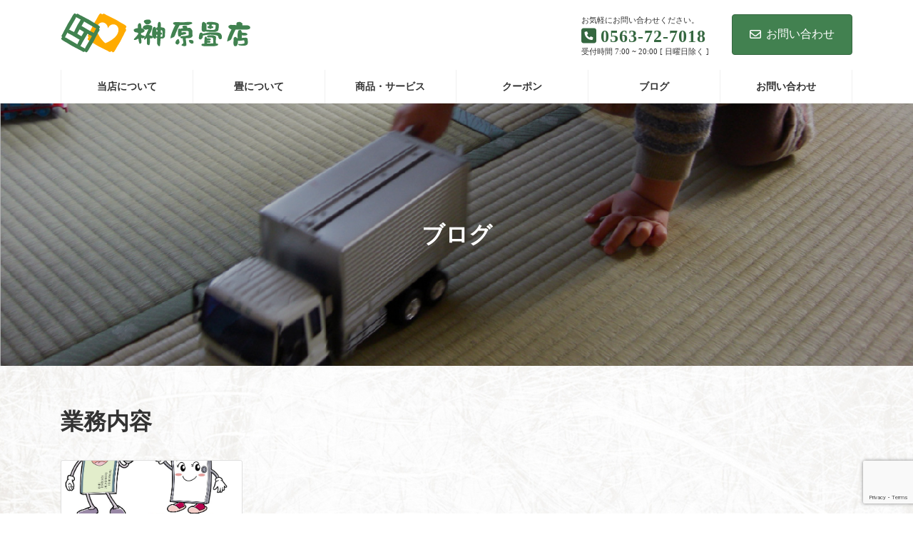

--- FILE ---
content_type: text/html; charset=UTF-8
request_url: https://tatami-sakakibara.com/tag/%E6%A5%AD%E5%8B%99%E5%86%85%E5%AE%B9/
body_size: 101289
content:
<!DOCTYPE html>
<html dir="ltr" lang="ja" prefix="og: https://ogp.me/ns#">
<head>
<meta charset="utf-8">
<meta http-equiv="X-UA-Compatible" content="IE=edge">
<meta name="viewport" content="width=device-width, initial-scale=1">
<title>業務内容 - 榊原畳店【西尾市一色町｜畳・襖・障子・網戸、お任せ下さい】</title>

		<!-- All in One SEO 4.8.7 - aioseo.com -->
	<meta name="robots" content="max-image-preview:large" />
	<link rel="canonical" href="https://tatami-sakakibara.com/tag/%e6%a5%ad%e5%8b%99%e5%86%85%e5%ae%b9/" />
	<meta name="generator" content="All in One SEO (AIOSEO) 4.8.7" />
		<script type="application/ld+json" class="aioseo-schema">
			{"@context":"https:\/\/schema.org","@graph":[{"@type":"BreadcrumbList","@id":"https:\/\/tatami-sakakibara.com\/tag\/%E6%A5%AD%E5%8B%99%E5%86%85%E5%AE%B9\/#breadcrumblist","itemListElement":[{"@type":"ListItem","@id":"https:\/\/tatami-sakakibara.com#listItem","position":1,"name":"Home","item":"https:\/\/tatami-sakakibara.com","nextItem":{"@type":"ListItem","@id":"https:\/\/tatami-sakakibara.com\/tag\/%e6%a5%ad%e5%8b%99%e5%86%85%e5%ae%b9\/#listItem","name":"\u696d\u52d9\u5185\u5bb9"}},{"@type":"ListItem","@id":"https:\/\/tatami-sakakibara.com\/tag\/%e6%a5%ad%e5%8b%99%e5%86%85%e5%ae%b9\/#listItem","position":2,"name":"\u696d\u52d9\u5185\u5bb9","previousItem":{"@type":"ListItem","@id":"https:\/\/tatami-sakakibara.com#listItem","name":"Home"}}]},{"@type":"CollectionPage","@id":"https:\/\/tatami-sakakibara.com\/tag\/%E6%A5%AD%E5%8B%99%E5%86%85%E5%AE%B9\/#collectionpage","url":"https:\/\/tatami-sakakibara.com\/tag\/%E6%A5%AD%E5%8B%99%E5%86%85%E5%AE%B9\/","name":"\u696d\u52d9\u5185\u5bb9 - \u698a\u539f\u7573\u5e97\u3010\u897f\u5c3e\u5e02\u4e00\u8272\u753a\uff5c\u7573\u30fb\u8956\u30fb\u969c\u5b50\u30fb\u7db2\u6238\u3001\u304a\u4efb\u305b\u4e0b\u3055\u3044\u3011","inLanguage":"ja","isPartOf":{"@id":"https:\/\/tatami-sakakibara.com\/#website"},"breadcrumb":{"@id":"https:\/\/tatami-sakakibara.com\/tag\/%E6%A5%AD%E5%8B%99%E5%86%85%E5%AE%B9\/#breadcrumblist"}},{"@type":"Organization","@id":"https:\/\/tatami-sakakibara.com\/#organization","name":"\u698a\u539f\u7573\u5e97\u3010\u897f\u5c3e\u5e02\u4e00\u8272\u753a\uff5c\u7573\u30fb\u8956\u30fb\u969c\u5b50\u30fb\u7db2\u6238\u3001\u304a\u4efb\u305b\u4e0b\u3055\u3044\u3011","description":"\u4eba\u6c17\u306e\u7409\u7403\u7573\u3084\u8d64\u3061\u3083\u3093\u306b\u5b89\u5fc3\u306e\u56fd\u7523\u7573\u30011\u7d1a\u7573\u88fd\u4f5c\u6280\u80fd\u58eb\u304c\u611b\u60c5\u8fbc\u3081\u3066\u4e01\u5be7\u306b\u4ed5\u4e0a\u3052\u307e\u3059\u3002","url":"https:\/\/tatami-sakakibara.com\/"},{"@type":"WebSite","@id":"https:\/\/tatami-sakakibara.com\/#website","url":"https:\/\/tatami-sakakibara.com\/","name":"\u698a\u539f\u7573\u5e97\u3010\u897f\u5c3e\u5e02\u4e00\u8272\u753a\uff5c\u7573\u30fb\u8956\u30fb\u969c\u5b50\u30fb\u7db2\u6238\u3001\u304a\u4efb\u305b\u4e0b\u3055\u3044\u3011","description":"\u4eba\u6c17\u306e\u7409\u7403\u7573\u3084\u8d64\u3061\u3083\u3093\u306b\u5b89\u5fc3\u306e\u56fd\u7523\u7573\u30011\u7d1a\u7573\u88fd\u4f5c\u6280\u80fd\u58eb\u304c\u611b\u60c5\u8fbc\u3081\u3066\u4e01\u5be7\u306b\u4ed5\u4e0a\u3052\u307e\u3059\u3002","inLanguage":"ja","publisher":{"@id":"https:\/\/tatami-sakakibara.com\/#organization"}}]}
		</script>
		<!-- All in One SEO -->

<link rel='dns-prefetch' href='//fonts.googleapis.com' />
<link rel="alternate" type="application/rss+xml" title="榊原畳店【西尾市一色町｜畳・襖・障子・網戸、お任せ下さい】 &raquo; フィード" href="https://tatami-sakakibara.com/feed/" />
<link rel="alternate" type="application/rss+xml" title="榊原畳店【西尾市一色町｜畳・襖・障子・網戸、お任せ下さい】 &raquo; コメントフィード" href="https://tatami-sakakibara.com/comments/feed/" />
<link rel="alternate" type="application/rss+xml" title="榊原畳店【西尾市一色町｜畳・襖・障子・網戸、お任せ下さい】 &raquo; 業務内容 タグのフィード" href="https://tatami-sakakibara.com/tag/%e6%a5%ad%e5%8b%99%e5%86%85%e5%ae%b9/feed/" />
		<!-- This site uses the Google Analytics by MonsterInsights plugin v9.11.1 - Using Analytics tracking - https://www.monsterinsights.com/ -->
							<script src="//www.googletagmanager.com/gtag/js?id=G-LJ2X3SMVL3"  data-cfasync="false" data-wpfc-render="false" type="text/javascript" async></script>
			<script data-cfasync="false" data-wpfc-render="false" type="text/javascript">
				var mi_version = '9.11.1';
				var mi_track_user = true;
				var mi_no_track_reason = '';
								var MonsterInsightsDefaultLocations = {"page_location":"https:\/\/tatami-sakakibara.com\/tag\/%E6%A5%AD%E5%8B%99%E5%86%85%E5%AE%B9\/"};
								if ( typeof MonsterInsightsPrivacyGuardFilter === 'function' ) {
					var MonsterInsightsLocations = (typeof MonsterInsightsExcludeQuery === 'object') ? MonsterInsightsPrivacyGuardFilter( MonsterInsightsExcludeQuery ) : MonsterInsightsPrivacyGuardFilter( MonsterInsightsDefaultLocations );
				} else {
					var MonsterInsightsLocations = (typeof MonsterInsightsExcludeQuery === 'object') ? MonsterInsightsExcludeQuery : MonsterInsightsDefaultLocations;
				}

								var disableStrs = [
										'ga-disable-G-LJ2X3SMVL3',
									];

				/* Function to detect opted out users */
				function __gtagTrackerIsOptedOut() {
					for (var index = 0; index < disableStrs.length; index++) {
						if (document.cookie.indexOf(disableStrs[index] + '=true') > -1) {
							return true;
						}
					}

					return false;
				}

				/* Disable tracking if the opt-out cookie exists. */
				if (__gtagTrackerIsOptedOut()) {
					for (var index = 0; index < disableStrs.length; index++) {
						window[disableStrs[index]] = true;
					}
				}

				/* Opt-out function */
				function __gtagTrackerOptout() {
					for (var index = 0; index < disableStrs.length; index++) {
						document.cookie = disableStrs[index] + '=true; expires=Thu, 31 Dec 2099 23:59:59 UTC; path=/';
						window[disableStrs[index]] = true;
					}
				}

				if ('undefined' === typeof gaOptout) {
					function gaOptout() {
						__gtagTrackerOptout();
					}
				}
								window.dataLayer = window.dataLayer || [];

				window.MonsterInsightsDualTracker = {
					helpers: {},
					trackers: {},
				};
				if (mi_track_user) {
					function __gtagDataLayer() {
						dataLayer.push(arguments);
					}

					function __gtagTracker(type, name, parameters) {
						if (!parameters) {
							parameters = {};
						}

						if (parameters.send_to) {
							__gtagDataLayer.apply(null, arguments);
							return;
						}

						if (type === 'event') {
														parameters.send_to = monsterinsights_frontend.v4_id;
							var hookName = name;
							if (typeof parameters['event_category'] !== 'undefined') {
								hookName = parameters['event_category'] + ':' + name;
							}

							if (typeof MonsterInsightsDualTracker.trackers[hookName] !== 'undefined') {
								MonsterInsightsDualTracker.trackers[hookName](parameters);
							} else {
								__gtagDataLayer('event', name, parameters);
							}
							
						} else {
							__gtagDataLayer.apply(null, arguments);
						}
					}

					__gtagTracker('js', new Date());
					__gtagTracker('set', {
						'developer_id.dZGIzZG': true,
											});
					if ( MonsterInsightsLocations.page_location ) {
						__gtagTracker('set', MonsterInsightsLocations);
					}
										__gtagTracker('config', 'G-LJ2X3SMVL3', {"forceSSL":"true","link_attribution":"true"} );
										window.gtag = __gtagTracker;										(function () {
						/* https://developers.google.com/analytics/devguides/collection/analyticsjs/ */
						/* ga and __gaTracker compatibility shim. */
						var noopfn = function () {
							return null;
						};
						var newtracker = function () {
							return new Tracker();
						};
						var Tracker = function () {
							return null;
						};
						var p = Tracker.prototype;
						p.get = noopfn;
						p.set = noopfn;
						p.send = function () {
							var args = Array.prototype.slice.call(arguments);
							args.unshift('send');
							__gaTracker.apply(null, args);
						};
						var __gaTracker = function () {
							var len = arguments.length;
							if (len === 0) {
								return;
							}
							var f = arguments[len - 1];
							if (typeof f !== 'object' || f === null || typeof f.hitCallback !== 'function') {
								if ('send' === arguments[0]) {
									var hitConverted, hitObject = false, action;
									if ('event' === arguments[1]) {
										if ('undefined' !== typeof arguments[3]) {
											hitObject = {
												'eventAction': arguments[3],
												'eventCategory': arguments[2],
												'eventLabel': arguments[4],
												'value': arguments[5] ? arguments[5] : 1,
											}
										}
									}
									if ('pageview' === arguments[1]) {
										if ('undefined' !== typeof arguments[2]) {
											hitObject = {
												'eventAction': 'page_view',
												'page_path': arguments[2],
											}
										}
									}
									if (typeof arguments[2] === 'object') {
										hitObject = arguments[2];
									}
									if (typeof arguments[5] === 'object') {
										Object.assign(hitObject, arguments[5]);
									}
									if ('undefined' !== typeof arguments[1].hitType) {
										hitObject = arguments[1];
										if ('pageview' === hitObject.hitType) {
											hitObject.eventAction = 'page_view';
										}
									}
									if (hitObject) {
										action = 'timing' === arguments[1].hitType ? 'timing_complete' : hitObject.eventAction;
										hitConverted = mapArgs(hitObject);
										__gtagTracker('event', action, hitConverted);
									}
								}
								return;
							}

							function mapArgs(args) {
								var arg, hit = {};
								var gaMap = {
									'eventCategory': 'event_category',
									'eventAction': 'event_action',
									'eventLabel': 'event_label',
									'eventValue': 'event_value',
									'nonInteraction': 'non_interaction',
									'timingCategory': 'event_category',
									'timingVar': 'name',
									'timingValue': 'value',
									'timingLabel': 'event_label',
									'page': 'page_path',
									'location': 'page_location',
									'title': 'page_title',
									'referrer' : 'page_referrer',
								};
								for (arg in args) {
																		if (!(!args.hasOwnProperty(arg) || !gaMap.hasOwnProperty(arg))) {
										hit[gaMap[arg]] = args[arg];
									} else {
										hit[arg] = args[arg];
									}
								}
								return hit;
							}

							try {
								f.hitCallback();
							} catch (ex) {
							}
						};
						__gaTracker.create = newtracker;
						__gaTracker.getByName = newtracker;
						__gaTracker.getAll = function () {
							return [];
						};
						__gaTracker.remove = noopfn;
						__gaTracker.loaded = true;
						window['__gaTracker'] = __gaTracker;
					})();
									} else {
										console.log("");
					(function () {
						function __gtagTracker() {
							return null;
						}

						window['__gtagTracker'] = __gtagTracker;
						window['gtag'] = __gtagTracker;
					})();
									}
			</script>
							<!-- / Google Analytics by MonsterInsights -->
		<style id='wp-img-auto-sizes-contain-inline-css' type='text/css'>
img:is([sizes=auto i],[sizes^="auto," i]){contain-intrinsic-size:3000px 1500px}
/*# sourceURL=wp-img-auto-sizes-contain-inline-css */
</style>
<link rel='stylesheet' id='sbi_styles-css' href='https://tatami-sakakibara.com/wp-content/plugins/instagram-feed/css/sbi-styles.min.css?ver=6.9.1' type='text/css' media='all' />
<link rel='stylesheet' id='vkExUnit_common_style-css' href='https://tatami-sakakibara.com/wp-content/plugins/vk-all-in-one-expansion-unit/assets/css/vkExUnit_style.css?ver=9.111.0.1' type='text/css' media='all' />
<style id='vkExUnit_common_style-inline-css' type='text/css'>
:root {--ver_page_top_button_url:url(https://tatami-sakakibara.com/wp-content/plugins/vk-all-in-one-expansion-unit/assets/images/to-top-btn-icon.svg);}@font-face {font-weight: normal;font-style: normal;font-family: "vk_sns";src: url("https://tatami-sakakibara.com/wp-content/plugins/vk-all-in-one-expansion-unit/inc/sns/icons/fonts/vk_sns.eot?-bq20cj");src: url("https://tatami-sakakibara.com/wp-content/plugins/vk-all-in-one-expansion-unit/inc/sns/icons/fonts/vk_sns.eot?#iefix-bq20cj") format("embedded-opentype"),url("https://tatami-sakakibara.com/wp-content/plugins/vk-all-in-one-expansion-unit/inc/sns/icons/fonts/vk_sns.woff?-bq20cj") format("woff"),url("https://tatami-sakakibara.com/wp-content/plugins/vk-all-in-one-expansion-unit/inc/sns/icons/fonts/vk_sns.ttf?-bq20cj") format("truetype"),url("https://tatami-sakakibara.com/wp-content/plugins/vk-all-in-one-expansion-unit/inc/sns/icons/fonts/vk_sns.svg?-bq20cj#vk_sns") format("svg");}
/*# sourceURL=vkExUnit_common_style-inline-css */
</style>
<link rel='stylesheet' id='vk-header-top-css' href='https://tatami-sakakibara.com/wp-content/plugins/lightning-g3-pro-unit/inc/header-top/package/css/header-top.css?ver=0.1.1' type='text/css' media='all' />
<style id='wp-emoji-styles-inline-css' type='text/css'>

	img.wp-smiley, img.emoji {
		display: inline !important;
		border: none !important;
		box-shadow: none !important;
		height: 1em !important;
		width: 1em !important;
		margin: 0 0.07em !important;
		vertical-align: -0.1em !important;
		background: none !important;
		padding: 0 !important;
	}
/*# sourceURL=wp-emoji-styles-inline-css */
</style>
<style id='wp-block-library-inline-css' type='text/css'>
:root{--wp-block-synced-color:#7a00df;--wp-block-synced-color--rgb:122,0,223;--wp-bound-block-color:var(--wp-block-synced-color);--wp-editor-canvas-background:#ddd;--wp-admin-theme-color:#007cba;--wp-admin-theme-color--rgb:0,124,186;--wp-admin-theme-color-darker-10:#006ba1;--wp-admin-theme-color-darker-10--rgb:0,107,160.5;--wp-admin-theme-color-darker-20:#005a87;--wp-admin-theme-color-darker-20--rgb:0,90,135;--wp-admin-border-width-focus:2px}@media (min-resolution:192dpi){:root{--wp-admin-border-width-focus:1.5px}}.wp-element-button{cursor:pointer}:root .has-very-light-gray-background-color{background-color:#eee}:root .has-very-dark-gray-background-color{background-color:#313131}:root .has-very-light-gray-color{color:#eee}:root .has-very-dark-gray-color{color:#313131}:root .has-vivid-green-cyan-to-vivid-cyan-blue-gradient-background{background:linear-gradient(135deg,#00d084,#0693e3)}:root .has-purple-crush-gradient-background{background:linear-gradient(135deg,#34e2e4,#4721fb 50%,#ab1dfe)}:root .has-hazy-dawn-gradient-background{background:linear-gradient(135deg,#faaca8,#dad0ec)}:root .has-subdued-olive-gradient-background{background:linear-gradient(135deg,#fafae1,#67a671)}:root .has-atomic-cream-gradient-background{background:linear-gradient(135deg,#fdd79a,#004a59)}:root .has-nightshade-gradient-background{background:linear-gradient(135deg,#330968,#31cdcf)}:root .has-midnight-gradient-background{background:linear-gradient(135deg,#020381,#2874fc)}:root{--wp--preset--font-size--normal:16px;--wp--preset--font-size--huge:42px}.has-regular-font-size{font-size:1em}.has-larger-font-size{font-size:2.625em}.has-normal-font-size{font-size:var(--wp--preset--font-size--normal)}.has-huge-font-size{font-size:var(--wp--preset--font-size--huge)}.has-text-align-center{text-align:center}.has-text-align-left{text-align:left}.has-text-align-right{text-align:right}.has-fit-text{white-space:nowrap!important}#end-resizable-editor-section{display:none}.aligncenter{clear:both}.items-justified-left{justify-content:flex-start}.items-justified-center{justify-content:center}.items-justified-right{justify-content:flex-end}.items-justified-space-between{justify-content:space-between}.screen-reader-text{border:0;clip-path:inset(50%);height:1px;margin:-1px;overflow:hidden;padding:0;position:absolute;width:1px;word-wrap:normal!important}.screen-reader-text:focus{background-color:#ddd;clip-path:none;color:#444;display:block;font-size:1em;height:auto;left:5px;line-height:normal;padding:15px 23px 14px;text-decoration:none;top:5px;width:auto;z-index:100000}html :where(.has-border-color){border-style:solid}html :where([style*=border-top-color]){border-top-style:solid}html :where([style*=border-right-color]){border-right-style:solid}html :where([style*=border-bottom-color]){border-bottom-style:solid}html :where([style*=border-left-color]){border-left-style:solid}html :where([style*=border-width]){border-style:solid}html :where([style*=border-top-width]){border-top-style:solid}html :where([style*=border-right-width]){border-right-style:solid}html :where([style*=border-bottom-width]){border-bottom-style:solid}html :where([style*=border-left-width]){border-left-style:solid}html :where(img[class*=wp-image-]){height:auto;max-width:100%}:where(figure){margin:0 0 1em}html :where(.is-position-sticky){--wp-admin--admin-bar--position-offset:var(--wp-admin--admin-bar--height,0px)}@media screen and (max-width:600px){html :where(.is-position-sticky){--wp-admin--admin-bar--position-offset:0px}}
.vk-cols--reverse{flex-direction:row-reverse}.vk-cols--hasbtn{margin-bottom:0}.vk-cols--hasbtn>.row>.vk_gridColumn_item,.vk-cols--hasbtn>.wp-block-column{position:relative;padding-bottom:3em}.vk-cols--hasbtn>.row>.vk_gridColumn_item>.wp-block-buttons,.vk-cols--hasbtn>.row>.vk_gridColumn_item>.vk_button,.vk-cols--hasbtn>.wp-block-column>.wp-block-buttons,.vk-cols--hasbtn>.wp-block-column>.vk_button{position:absolute;bottom:0;width:100%}.vk-cols--fit.wp-block-columns{gap:0}.vk-cols--fit.wp-block-columns,.vk-cols--fit.wp-block-columns:not(.is-not-stacked-on-mobile){margin-top:0;margin-bottom:0;justify-content:space-between}.vk-cols--fit.wp-block-columns>.wp-block-column *:last-child,.vk-cols--fit.wp-block-columns:not(.is-not-stacked-on-mobile)>.wp-block-column *:last-child{margin-bottom:0}.vk-cols--fit.wp-block-columns>.wp-block-column>.wp-block-cover,.vk-cols--fit.wp-block-columns:not(.is-not-stacked-on-mobile)>.wp-block-column>.wp-block-cover{margin-top:0}.vk-cols--fit.wp-block-columns.has-background,.vk-cols--fit.wp-block-columns:not(.is-not-stacked-on-mobile).has-background{padding:0}@media(max-width: 599px){.vk-cols--fit.wp-block-columns:not(.has-background)>.wp-block-column:not(.has-background),.vk-cols--fit.wp-block-columns:not(.is-not-stacked-on-mobile):not(.has-background)>.wp-block-column:not(.has-background){padding-left:0 !important;padding-right:0 !important}}@media(min-width: 782px){.vk-cols--fit.wp-block-columns .block-editor-block-list__block.wp-block-column:not(:first-child),.vk-cols--fit.wp-block-columns>.wp-block-column:not(:first-child),.vk-cols--fit.wp-block-columns:not(.is-not-stacked-on-mobile) .block-editor-block-list__block.wp-block-column:not(:first-child),.vk-cols--fit.wp-block-columns:not(.is-not-stacked-on-mobile)>.wp-block-column:not(:first-child){margin-left:0}}@media(min-width: 600px)and (max-width: 781px){.vk-cols--fit.wp-block-columns .wp-block-column:nth-child(2n),.vk-cols--fit.wp-block-columns:not(.is-not-stacked-on-mobile) .wp-block-column:nth-child(2n){margin-left:0}.vk-cols--fit.wp-block-columns .wp-block-column:not(:only-child),.vk-cols--fit.wp-block-columns:not(.is-not-stacked-on-mobile) .wp-block-column:not(:only-child){flex-basis:50% !important}}.vk-cols--fit--gap1.wp-block-columns{gap:1px}@media(min-width: 600px)and (max-width: 781px){.vk-cols--fit--gap1.wp-block-columns .wp-block-column:not(:only-child){flex-basis:calc(50% - 1px) !important}}.vk-cols--fit.vk-cols--grid>.block-editor-block-list__block,.vk-cols--fit.vk-cols--grid>.wp-block-column,.vk-cols--fit.vk-cols--grid:not(.is-not-stacked-on-mobile)>.block-editor-block-list__block,.vk-cols--fit.vk-cols--grid:not(.is-not-stacked-on-mobile)>.wp-block-column{flex-basis:50%;box-sizing:border-box}@media(max-width: 599px){.vk-cols--fit.vk-cols--grid.vk-cols--grid--alignfull>.wp-block-column:nth-child(2)>.wp-block-cover,.vk-cols--fit.vk-cols--grid.vk-cols--grid--alignfull>.wp-block-column:nth-child(2)>.vk_outer,.vk-cols--fit.vk-cols--grid:not(.is-not-stacked-on-mobile).vk-cols--grid--alignfull>.wp-block-column:nth-child(2)>.wp-block-cover,.vk-cols--fit.vk-cols--grid:not(.is-not-stacked-on-mobile).vk-cols--grid--alignfull>.wp-block-column:nth-child(2)>.vk_outer{width:100vw;margin-right:calc((100% - 100vw)/2);margin-left:calc((100% - 100vw)/2)}}@media(min-width: 600px){.vk-cols--fit.vk-cols--grid.vk-cols--grid--alignfull>.wp-block-column:nth-child(2)>.wp-block-cover,.vk-cols--fit.vk-cols--grid.vk-cols--grid--alignfull>.wp-block-column:nth-child(2)>.vk_outer,.vk-cols--fit.vk-cols--grid:not(.is-not-stacked-on-mobile).vk-cols--grid--alignfull>.wp-block-column:nth-child(2)>.wp-block-cover,.vk-cols--fit.vk-cols--grid:not(.is-not-stacked-on-mobile).vk-cols--grid--alignfull>.wp-block-column:nth-child(2)>.vk_outer{margin-right:calc(100% - 50vw);width:50vw}}@media(min-width: 600px){.vk-cols--fit.vk-cols--grid.vk-cols--grid--alignfull.vk-cols--reverse>.wp-block-column,.vk-cols--fit.vk-cols--grid:not(.is-not-stacked-on-mobile).vk-cols--grid--alignfull.vk-cols--reverse>.wp-block-column{margin-left:0;margin-right:0}.vk-cols--fit.vk-cols--grid.vk-cols--grid--alignfull.vk-cols--reverse>.wp-block-column:nth-child(2)>.wp-block-cover,.vk-cols--fit.vk-cols--grid.vk-cols--grid--alignfull.vk-cols--reverse>.wp-block-column:nth-child(2)>.vk_outer,.vk-cols--fit.vk-cols--grid:not(.is-not-stacked-on-mobile).vk-cols--grid--alignfull.vk-cols--reverse>.wp-block-column:nth-child(2)>.wp-block-cover,.vk-cols--fit.vk-cols--grid:not(.is-not-stacked-on-mobile).vk-cols--grid--alignfull.vk-cols--reverse>.wp-block-column:nth-child(2)>.vk_outer{margin-left:calc(100% - 50vw)}}.vk-cols--menu h2,.vk-cols--menu h3,.vk-cols--menu h4,.vk-cols--menu h5{margin-bottom:.2em;text-shadow:#000 0 0 10px}.vk-cols--menu h2:first-child,.vk-cols--menu h3:first-child,.vk-cols--menu h4:first-child,.vk-cols--menu h5:first-child{margin-top:0}.vk-cols--menu p{margin-bottom:1rem;text-shadow:#000 0 0 10px}.vk-cols--menu .wp-block-cover__inner-container:last-child{margin-bottom:0}.vk-cols--fitbnrs .wp-block-column .wp-block-cover:hover img{filter:unset}.vk-cols--fitbnrs .wp-block-column .wp-block-cover:hover{background-color:unset}.vk-cols--fitbnrs .wp-block-column .wp-block-cover:hover .wp-block-cover__image-background{filter:unset !important}.vk-cols--fitbnrs .wp-block-cover .wp-block-cover__inner-container{position:absolute;height:100%;width:100%}.vk-cols--fitbnrs .vk_button{height:100%;margin:0}.vk-cols--fitbnrs .vk_button .vk_button_btn,.vk-cols--fitbnrs .vk_button .btn{height:100%;width:100%;border:none;box-shadow:none;background-color:unset !important;transition:unset}.vk-cols--fitbnrs .vk_button .vk_button_btn:hover,.vk-cols--fitbnrs .vk_button .btn:hover{transition:unset}.vk-cols--fitbnrs .vk_button .vk_button_btn:after,.vk-cols--fitbnrs .vk_button .btn:after{border:none}.vk-cols--fitbnrs .vk_button .vk_button_link_txt{width:100%;position:absolute;top:50%;left:50%;transform:translateY(-50%) translateX(-50%);font-size:2rem;text-shadow:#000 0 0 10px}.vk-cols--fitbnrs .vk_button .vk_button_link_subCaption{width:100%;position:absolute;top:calc(50% + 2.2em);left:50%;transform:translateY(-50%) translateX(-50%);text-shadow:#000 0 0 10px}@media(min-width: 992px){.vk-cols--media.wp-block-columns{gap:3rem}}.vk-fit-map figure{margin-bottom:0}.vk-fit-map iframe{position:relative;margin-bottom:0;display:block;max-height:400px;width:100vw}.vk-fit-map:is(.alignfull,.alignwide) div{max-width:100%}.vk-table--th--width25 :where(tr>*:first-child){width:25%}.vk-table--th--width30 :where(tr>*:first-child){width:30%}.vk-table--th--width35 :where(tr>*:first-child){width:35%}.vk-table--th--width40 :where(tr>*:first-child){width:40%}.vk-table--th--bg-bright :where(tr>*:first-child){background-color:var(--wp--preset--color--bg-secondary, rgba(0, 0, 0, 0.05))}@media(max-width: 599px){.vk-table--mobile-block :is(th,td){width:100%;display:block}.vk-table--mobile-block.wp-block-table table :is(th,td){border-top:none}}.vk-table--width--th25 :where(tr>*:first-child){width:25%}.vk-table--width--th30 :where(tr>*:first-child){width:30%}.vk-table--width--th35 :where(tr>*:first-child){width:35%}.vk-table--width--th40 :where(tr>*:first-child){width:40%}.no-margin{margin:0}@media(max-width: 599px){.wp-block-image.vk-aligncenter--mobile>.alignright{float:none;margin-left:auto;margin-right:auto}.vk-no-padding-horizontal--mobile{padding-left:0 !important;padding-right:0 !important}}
/* VK Color Palettes */:root{ --wp--preset--color--vk-color-primary:#428150}/* --vk-color-primary is deprecated. */:root{ --vk-color-primary: var(--wp--preset--color--vk-color-primary);}:root{ --wp--preset--color--vk-color-primary-dark:#356740}/* --vk-color-primary-dark is deprecated. */:root{ --vk-color-primary-dark: var(--wp--preset--color--vk-color-primary-dark);}:root{ --wp--preset--color--vk-color-primary-vivid:#498e58}/* --vk-color-primary-vivid is deprecated. */:root{ --vk-color-primary-vivid: var(--wp--preset--color--vk-color-primary-vivid);}:root{ --wp--preset--color--vk-color-custom-1:#f5f5f5}/* --vk-color-custom-1 is deprecated. */:root{ --vk-color-custom-1: var(--wp--preset--color--vk-color-custom-1);}:root{ --wp--preset--color--vk-color-custom-2:#ffd0a3}/* --vk-color-custom-2 is deprecated. */:root{ --vk-color-custom-2: var(--wp--preset--color--vk-color-custom-2);}:root{ --wp--preset--color--vk-color-custom-3:#d3e7ce}/* --vk-color-custom-3 is deprecated. */:root{ --vk-color-custom-3: var(--wp--preset--color--vk-color-custom-3);}:root{ --wp--preset--color--vk-color-custom-4:#e7d7db}/* --vk-color-custom-4 is deprecated. */:root{ --vk-color-custom-4: var(--wp--preset--color--vk-color-custom-4);}:root{ --wp--preset--color--vk-color-custom-5:#e32088}/* --vk-color-custom-5 is deprecated. */:root{ --vk-color-custom-5: var(--wp--preset--color--vk-color-custom-5);}

/*# sourceURL=wp-block-library-inline-css */
</style><style id='wp-block-image-inline-css' type='text/css'>
.wp-block-image>a,.wp-block-image>figure>a{display:inline-block}.wp-block-image img{box-sizing:border-box;height:auto;max-width:100%;vertical-align:bottom}@media not (prefers-reduced-motion){.wp-block-image img.hide{visibility:hidden}.wp-block-image img.show{animation:show-content-image .4s}}.wp-block-image[style*=border-radius] img,.wp-block-image[style*=border-radius]>a{border-radius:inherit}.wp-block-image.has-custom-border img{box-sizing:border-box}.wp-block-image.aligncenter{text-align:center}.wp-block-image.alignfull>a,.wp-block-image.alignwide>a{width:100%}.wp-block-image.alignfull img,.wp-block-image.alignwide img{height:auto;width:100%}.wp-block-image .aligncenter,.wp-block-image .alignleft,.wp-block-image .alignright,.wp-block-image.aligncenter,.wp-block-image.alignleft,.wp-block-image.alignright{display:table}.wp-block-image .aligncenter>figcaption,.wp-block-image .alignleft>figcaption,.wp-block-image .alignright>figcaption,.wp-block-image.aligncenter>figcaption,.wp-block-image.alignleft>figcaption,.wp-block-image.alignright>figcaption{caption-side:bottom;display:table-caption}.wp-block-image .alignleft{float:left;margin:.5em 1em .5em 0}.wp-block-image .alignright{float:right;margin:.5em 0 .5em 1em}.wp-block-image .aligncenter{margin-left:auto;margin-right:auto}.wp-block-image :where(figcaption){margin-bottom:1em;margin-top:.5em}.wp-block-image.is-style-circle-mask img{border-radius:9999px}@supports ((-webkit-mask-image:none) or (mask-image:none)) or (-webkit-mask-image:none){.wp-block-image.is-style-circle-mask img{border-radius:0;-webkit-mask-image:url('data:image/svg+xml;utf8,<svg viewBox="0 0 100 100" xmlns="http://www.w3.org/2000/svg"><circle cx="50" cy="50" r="50"/></svg>');mask-image:url('data:image/svg+xml;utf8,<svg viewBox="0 0 100 100" xmlns="http://www.w3.org/2000/svg"><circle cx="50" cy="50" r="50"/></svg>');mask-mode:alpha;-webkit-mask-position:center;mask-position:center;-webkit-mask-repeat:no-repeat;mask-repeat:no-repeat;-webkit-mask-size:contain;mask-size:contain}}:root :where(.wp-block-image.is-style-rounded img,.wp-block-image .is-style-rounded img){border-radius:9999px}.wp-block-image figure{margin:0}.wp-lightbox-container{display:flex;flex-direction:column;position:relative}.wp-lightbox-container img{cursor:zoom-in}.wp-lightbox-container img:hover+button{opacity:1}.wp-lightbox-container button{align-items:center;backdrop-filter:blur(16px) saturate(180%);background-color:#5a5a5a40;border:none;border-radius:4px;cursor:zoom-in;display:flex;height:20px;justify-content:center;opacity:0;padding:0;position:absolute;right:16px;text-align:center;top:16px;width:20px;z-index:100}@media not (prefers-reduced-motion){.wp-lightbox-container button{transition:opacity .2s ease}}.wp-lightbox-container button:focus-visible{outline:3px auto #5a5a5a40;outline:3px auto -webkit-focus-ring-color;outline-offset:3px}.wp-lightbox-container button:hover{cursor:pointer;opacity:1}.wp-lightbox-container button:focus{opacity:1}.wp-lightbox-container button:focus,.wp-lightbox-container button:hover,.wp-lightbox-container button:not(:hover):not(:active):not(.has-background){background-color:#5a5a5a40;border:none}.wp-lightbox-overlay{box-sizing:border-box;cursor:zoom-out;height:100vh;left:0;overflow:hidden;position:fixed;top:0;visibility:hidden;width:100%;z-index:100000}.wp-lightbox-overlay .close-button{align-items:center;cursor:pointer;display:flex;justify-content:center;min-height:40px;min-width:40px;padding:0;position:absolute;right:calc(env(safe-area-inset-right) + 16px);top:calc(env(safe-area-inset-top) + 16px);z-index:5000000}.wp-lightbox-overlay .close-button:focus,.wp-lightbox-overlay .close-button:hover,.wp-lightbox-overlay .close-button:not(:hover):not(:active):not(.has-background){background:none;border:none}.wp-lightbox-overlay .lightbox-image-container{height:var(--wp--lightbox-container-height);left:50%;overflow:hidden;position:absolute;top:50%;transform:translate(-50%,-50%);transform-origin:top left;width:var(--wp--lightbox-container-width);z-index:9999999999}.wp-lightbox-overlay .wp-block-image{align-items:center;box-sizing:border-box;display:flex;height:100%;justify-content:center;margin:0;position:relative;transform-origin:0 0;width:100%;z-index:3000000}.wp-lightbox-overlay .wp-block-image img{height:var(--wp--lightbox-image-height);min-height:var(--wp--lightbox-image-height);min-width:var(--wp--lightbox-image-width);width:var(--wp--lightbox-image-width)}.wp-lightbox-overlay .wp-block-image figcaption{display:none}.wp-lightbox-overlay button{background:none;border:none}.wp-lightbox-overlay .scrim{background-color:#fff;height:100%;opacity:.9;position:absolute;width:100%;z-index:2000000}.wp-lightbox-overlay.active{visibility:visible}@media not (prefers-reduced-motion){.wp-lightbox-overlay.active{animation:turn-on-visibility .25s both}.wp-lightbox-overlay.active img{animation:turn-on-visibility .35s both}.wp-lightbox-overlay.show-closing-animation:not(.active){animation:turn-off-visibility .35s both}.wp-lightbox-overlay.show-closing-animation:not(.active) img{animation:turn-off-visibility .25s both}.wp-lightbox-overlay.zoom.active{animation:none;opacity:1;visibility:visible}.wp-lightbox-overlay.zoom.active .lightbox-image-container{animation:lightbox-zoom-in .4s}.wp-lightbox-overlay.zoom.active .lightbox-image-container img{animation:none}.wp-lightbox-overlay.zoom.active .scrim{animation:turn-on-visibility .4s forwards}.wp-lightbox-overlay.zoom.show-closing-animation:not(.active){animation:none}.wp-lightbox-overlay.zoom.show-closing-animation:not(.active) .lightbox-image-container{animation:lightbox-zoom-out .4s}.wp-lightbox-overlay.zoom.show-closing-animation:not(.active) .lightbox-image-container img{animation:none}.wp-lightbox-overlay.zoom.show-closing-animation:not(.active) .scrim{animation:turn-off-visibility .4s forwards}}@keyframes show-content-image{0%{visibility:hidden}99%{visibility:hidden}to{visibility:visible}}@keyframes turn-on-visibility{0%{opacity:0}to{opacity:1}}@keyframes turn-off-visibility{0%{opacity:1;visibility:visible}99%{opacity:0;visibility:visible}to{opacity:0;visibility:hidden}}@keyframes lightbox-zoom-in{0%{transform:translate(calc((-100vw + var(--wp--lightbox-scrollbar-width))/2 + var(--wp--lightbox-initial-left-position)),calc(-50vh + var(--wp--lightbox-initial-top-position))) scale(var(--wp--lightbox-scale))}to{transform:translate(-50%,-50%) scale(1)}}@keyframes lightbox-zoom-out{0%{transform:translate(-50%,-50%) scale(1);visibility:visible}99%{visibility:visible}to{transform:translate(calc((-100vw + var(--wp--lightbox-scrollbar-width))/2 + var(--wp--lightbox-initial-left-position)),calc(-50vh + var(--wp--lightbox-initial-top-position))) scale(var(--wp--lightbox-scale));visibility:hidden}}
/*# sourceURL=https://tatami-sakakibara.com/wp-includes/blocks/image/style.min.css */
</style>
<style id='wp-block-paragraph-inline-css' type='text/css'>
.is-small-text{font-size:.875em}.is-regular-text{font-size:1em}.is-large-text{font-size:2.25em}.is-larger-text{font-size:3em}.has-drop-cap:not(:focus):first-letter{float:left;font-size:8.4em;font-style:normal;font-weight:100;line-height:.68;margin:.05em .1em 0 0;text-transform:uppercase}body.rtl .has-drop-cap:not(:focus):first-letter{float:none;margin-left:.1em}p.has-drop-cap.has-background{overflow:hidden}:root :where(p.has-background){padding:1.25em 2.375em}:where(p.has-text-color:not(.has-link-color)) a{color:inherit}p.has-text-align-left[style*="writing-mode:vertical-lr"],p.has-text-align-right[style*="writing-mode:vertical-rl"]{rotate:180deg}
/*# sourceURL=https://tatami-sakakibara.com/wp-includes/blocks/paragraph/style.min.css */
</style>
<style id='global-styles-inline-css' type='text/css'>
:root{--wp--preset--aspect-ratio--square: 1;--wp--preset--aspect-ratio--4-3: 4/3;--wp--preset--aspect-ratio--3-4: 3/4;--wp--preset--aspect-ratio--3-2: 3/2;--wp--preset--aspect-ratio--2-3: 2/3;--wp--preset--aspect-ratio--16-9: 16/9;--wp--preset--aspect-ratio--9-16: 9/16;--wp--preset--color--black: #000000;--wp--preset--color--cyan-bluish-gray: #abb8c3;--wp--preset--color--white: #ffffff;--wp--preset--color--pale-pink: #f78da7;--wp--preset--color--vivid-red: #cf2e2e;--wp--preset--color--luminous-vivid-orange: #ff6900;--wp--preset--color--luminous-vivid-amber: #fcb900;--wp--preset--color--light-green-cyan: #7bdcb5;--wp--preset--color--vivid-green-cyan: #00d084;--wp--preset--color--pale-cyan-blue: #8ed1fc;--wp--preset--color--vivid-cyan-blue: #0693e3;--wp--preset--color--vivid-purple: #9b51e0;--wp--preset--color--vk-color-primary: #428150;--wp--preset--color--vk-color-primary-dark: #356740;--wp--preset--color--vk-color-primary-vivid: #498e58;--wp--preset--color--vk-color-custom-1: #f5f5f5;--wp--preset--color--vk-color-custom-2: #ffd0a3;--wp--preset--color--vk-color-custom-3: #d3e7ce;--wp--preset--color--vk-color-custom-4: #e7d7db;--wp--preset--color--vk-color-custom-5: #e32088;--wp--preset--gradient--vivid-cyan-blue-to-vivid-purple: linear-gradient(135deg,rgb(6,147,227) 0%,rgb(155,81,224) 100%);--wp--preset--gradient--light-green-cyan-to-vivid-green-cyan: linear-gradient(135deg,rgb(122,220,180) 0%,rgb(0,208,130) 100%);--wp--preset--gradient--luminous-vivid-amber-to-luminous-vivid-orange: linear-gradient(135deg,rgb(252,185,0) 0%,rgb(255,105,0) 100%);--wp--preset--gradient--luminous-vivid-orange-to-vivid-red: linear-gradient(135deg,rgb(255,105,0) 0%,rgb(207,46,46) 100%);--wp--preset--gradient--very-light-gray-to-cyan-bluish-gray: linear-gradient(135deg,rgb(238,238,238) 0%,rgb(169,184,195) 100%);--wp--preset--gradient--cool-to-warm-spectrum: linear-gradient(135deg,rgb(74,234,220) 0%,rgb(151,120,209) 20%,rgb(207,42,186) 40%,rgb(238,44,130) 60%,rgb(251,105,98) 80%,rgb(254,248,76) 100%);--wp--preset--gradient--blush-light-purple: linear-gradient(135deg,rgb(255,206,236) 0%,rgb(152,150,240) 100%);--wp--preset--gradient--blush-bordeaux: linear-gradient(135deg,rgb(254,205,165) 0%,rgb(254,45,45) 50%,rgb(107,0,62) 100%);--wp--preset--gradient--luminous-dusk: linear-gradient(135deg,rgb(255,203,112) 0%,rgb(199,81,192) 50%,rgb(65,88,208) 100%);--wp--preset--gradient--pale-ocean: linear-gradient(135deg,rgb(255,245,203) 0%,rgb(182,227,212) 50%,rgb(51,167,181) 100%);--wp--preset--gradient--electric-grass: linear-gradient(135deg,rgb(202,248,128) 0%,rgb(113,206,126) 100%);--wp--preset--gradient--midnight: linear-gradient(135deg,rgb(2,3,129) 0%,rgb(40,116,252) 100%);--wp--preset--gradient--vivid-green-cyan-to-vivid-cyan-blue: linear-gradient(135deg,rgba(0,208,132,1) 0%,rgba(6,147,227,1) 100%);--wp--preset--font-size--small: 0.875rem;--wp--preset--font-size--medium: 20px;--wp--preset--font-size--large: 1.5rem;--wp--preset--font-size--x-large: 42px;--wp--preset--font-size--regular: 1rem;--wp--preset--font-size--huge: 2.25rem;--wp--preset--font-family--noto-sans-jp: Noto Sans JP, sans-serif;--wp--preset--font-family--noto-serif-jp: Noto Serif JP, serif;--wp--preset--spacing--20: 0.44rem;--wp--preset--spacing--30: var(--vk-margin-xs, 0.75rem);--wp--preset--spacing--40: var(--vk-margin-sm, 1.5rem);--wp--preset--spacing--50: var(--vk-margin-md, 2.4rem);--wp--preset--spacing--60: var(--vk-margin-lg, 4rem);--wp--preset--spacing--70: var(--vk-margin-xl, 6rem);--wp--preset--spacing--80: 5.06rem;--wp--preset--shadow--natural: 6px 6px 9px rgba(0, 0, 0, 0.2);--wp--preset--shadow--deep: 12px 12px 50px rgba(0, 0, 0, 0.4);--wp--preset--shadow--sharp: 6px 6px 0px rgba(0, 0, 0, 0.2);--wp--preset--shadow--outlined: 6px 6px 0px -3px rgb(255, 255, 255), 6px 6px rgb(0, 0, 0);--wp--preset--shadow--crisp: 6px 6px 0px rgb(0, 0, 0);}:root { --wp--style--global--content-size: calc( var(--vk-width-container) - var(--vk-width-container-padding) * 2 );--wp--style--global--wide-size: calc( var(--vk-width-container) - var(--vk-width-container-padding) * 2 + ( 100vw - ( var(--vk-width-container) - var(--vk-width-container-padding) * 2 ) ) / 2 ); }:where(body) { margin: 0; }.wp-site-blocks > .alignleft { float: left; margin-right: 2em; }.wp-site-blocks > .alignright { float: right; margin-left: 2em; }.wp-site-blocks > .aligncenter { justify-content: center; margin-left: auto; margin-right: auto; }:where(.wp-site-blocks) > * { margin-block-start: 24px; margin-block-end: 0; }:where(.wp-site-blocks) > :first-child { margin-block-start: 0; }:where(.wp-site-blocks) > :last-child { margin-block-end: 0; }:root { --wp--style--block-gap: 24px; }:root :where(.is-layout-flow) > :first-child{margin-block-start: 0;}:root :where(.is-layout-flow) > :last-child{margin-block-end: 0;}:root :where(.is-layout-flow) > *{margin-block-start: 24px;margin-block-end: 0;}:root :where(.is-layout-constrained) > :first-child{margin-block-start: 0;}:root :where(.is-layout-constrained) > :last-child{margin-block-end: 0;}:root :where(.is-layout-constrained) > *{margin-block-start: 24px;margin-block-end: 0;}:root :where(.is-layout-flex){gap: 24px;}:root :where(.is-layout-grid){gap: 24px;}.is-layout-flow > .alignleft{float: left;margin-inline-start: 0;margin-inline-end: 2em;}.is-layout-flow > .alignright{float: right;margin-inline-start: 2em;margin-inline-end: 0;}.is-layout-flow > .aligncenter{margin-left: auto !important;margin-right: auto !important;}.is-layout-constrained > .alignleft{float: left;margin-inline-start: 0;margin-inline-end: 2em;}.is-layout-constrained > .alignright{float: right;margin-inline-start: 2em;margin-inline-end: 0;}.is-layout-constrained > .aligncenter{margin-left: auto !important;margin-right: auto !important;}.is-layout-constrained > :where(:not(.alignleft):not(.alignright):not(.alignfull)){max-width: var(--wp--style--global--content-size);margin-left: auto !important;margin-right: auto !important;}.is-layout-constrained > .alignwide{max-width: var(--wp--style--global--wide-size);}body .is-layout-flex{display: flex;}.is-layout-flex{flex-wrap: wrap;align-items: center;}.is-layout-flex > :is(*, div){margin: 0;}body .is-layout-grid{display: grid;}.is-layout-grid > :is(*, div){margin: 0;}body{padding-top: 0px;padding-right: 0px;padding-bottom: 0px;padding-left: 0px;}a:where(:not(.wp-element-button)){text-decoration: underline;}:root :where(.wp-element-button, .wp-block-button__link){background-color: #32373c;border-width: 0;color: #fff;font-family: inherit;font-size: inherit;font-style: inherit;font-weight: inherit;letter-spacing: inherit;line-height: inherit;padding-top: calc(0.667em + 2px);padding-right: calc(1.333em + 2px);padding-bottom: calc(0.667em + 2px);padding-left: calc(1.333em + 2px);text-decoration: none;text-transform: inherit;}.has-black-color{color: var(--wp--preset--color--black) !important;}.has-cyan-bluish-gray-color{color: var(--wp--preset--color--cyan-bluish-gray) !important;}.has-white-color{color: var(--wp--preset--color--white) !important;}.has-pale-pink-color{color: var(--wp--preset--color--pale-pink) !important;}.has-vivid-red-color{color: var(--wp--preset--color--vivid-red) !important;}.has-luminous-vivid-orange-color{color: var(--wp--preset--color--luminous-vivid-orange) !important;}.has-luminous-vivid-amber-color{color: var(--wp--preset--color--luminous-vivid-amber) !important;}.has-light-green-cyan-color{color: var(--wp--preset--color--light-green-cyan) !important;}.has-vivid-green-cyan-color{color: var(--wp--preset--color--vivid-green-cyan) !important;}.has-pale-cyan-blue-color{color: var(--wp--preset--color--pale-cyan-blue) !important;}.has-vivid-cyan-blue-color{color: var(--wp--preset--color--vivid-cyan-blue) !important;}.has-vivid-purple-color{color: var(--wp--preset--color--vivid-purple) !important;}.has-vk-color-primary-color{color: var(--wp--preset--color--vk-color-primary) !important;}.has-vk-color-primary-dark-color{color: var(--wp--preset--color--vk-color-primary-dark) !important;}.has-vk-color-primary-vivid-color{color: var(--wp--preset--color--vk-color-primary-vivid) !important;}.has-vk-color-custom-1-color{color: var(--wp--preset--color--vk-color-custom-1) !important;}.has-vk-color-custom-2-color{color: var(--wp--preset--color--vk-color-custom-2) !important;}.has-vk-color-custom-3-color{color: var(--wp--preset--color--vk-color-custom-3) !important;}.has-vk-color-custom-4-color{color: var(--wp--preset--color--vk-color-custom-4) !important;}.has-vk-color-custom-5-color{color: var(--wp--preset--color--vk-color-custom-5) !important;}.has-black-background-color{background-color: var(--wp--preset--color--black) !important;}.has-cyan-bluish-gray-background-color{background-color: var(--wp--preset--color--cyan-bluish-gray) !important;}.has-white-background-color{background-color: var(--wp--preset--color--white) !important;}.has-pale-pink-background-color{background-color: var(--wp--preset--color--pale-pink) !important;}.has-vivid-red-background-color{background-color: var(--wp--preset--color--vivid-red) !important;}.has-luminous-vivid-orange-background-color{background-color: var(--wp--preset--color--luminous-vivid-orange) !important;}.has-luminous-vivid-amber-background-color{background-color: var(--wp--preset--color--luminous-vivid-amber) !important;}.has-light-green-cyan-background-color{background-color: var(--wp--preset--color--light-green-cyan) !important;}.has-vivid-green-cyan-background-color{background-color: var(--wp--preset--color--vivid-green-cyan) !important;}.has-pale-cyan-blue-background-color{background-color: var(--wp--preset--color--pale-cyan-blue) !important;}.has-vivid-cyan-blue-background-color{background-color: var(--wp--preset--color--vivid-cyan-blue) !important;}.has-vivid-purple-background-color{background-color: var(--wp--preset--color--vivid-purple) !important;}.has-vk-color-primary-background-color{background-color: var(--wp--preset--color--vk-color-primary) !important;}.has-vk-color-primary-dark-background-color{background-color: var(--wp--preset--color--vk-color-primary-dark) !important;}.has-vk-color-primary-vivid-background-color{background-color: var(--wp--preset--color--vk-color-primary-vivid) !important;}.has-vk-color-custom-1-background-color{background-color: var(--wp--preset--color--vk-color-custom-1) !important;}.has-vk-color-custom-2-background-color{background-color: var(--wp--preset--color--vk-color-custom-2) !important;}.has-vk-color-custom-3-background-color{background-color: var(--wp--preset--color--vk-color-custom-3) !important;}.has-vk-color-custom-4-background-color{background-color: var(--wp--preset--color--vk-color-custom-4) !important;}.has-vk-color-custom-5-background-color{background-color: var(--wp--preset--color--vk-color-custom-5) !important;}.has-black-border-color{border-color: var(--wp--preset--color--black) !important;}.has-cyan-bluish-gray-border-color{border-color: var(--wp--preset--color--cyan-bluish-gray) !important;}.has-white-border-color{border-color: var(--wp--preset--color--white) !important;}.has-pale-pink-border-color{border-color: var(--wp--preset--color--pale-pink) !important;}.has-vivid-red-border-color{border-color: var(--wp--preset--color--vivid-red) !important;}.has-luminous-vivid-orange-border-color{border-color: var(--wp--preset--color--luminous-vivid-orange) !important;}.has-luminous-vivid-amber-border-color{border-color: var(--wp--preset--color--luminous-vivid-amber) !important;}.has-light-green-cyan-border-color{border-color: var(--wp--preset--color--light-green-cyan) !important;}.has-vivid-green-cyan-border-color{border-color: var(--wp--preset--color--vivid-green-cyan) !important;}.has-pale-cyan-blue-border-color{border-color: var(--wp--preset--color--pale-cyan-blue) !important;}.has-vivid-cyan-blue-border-color{border-color: var(--wp--preset--color--vivid-cyan-blue) !important;}.has-vivid-purple-border-color{border-color: var(--wp--preset--color--vivid-purple) !important;}.has-vk-color-primary-border-color{border-color: var(--wp--preset--color--vk-color-primary) !important;}.has-vk-color-primary-dark-border-color{border-color: var(--wp--preset--color--vk-color-primary-dark) !important;}.has-vk-color-primary-vivid-border-color{border-color: var(--wp--preset--color--vk-color-primary-vivid) !important;}.has-vk-color-custom-1-border-color{border-color: var(--wp--preset--color--vk-color-custom-1) !important;}.has-vk-color-custom-2-border-color{border-color: var(--wp--preset--color--vk-color-custom-2) !important;}.has-vk-color-custom-3-border-color{border-color: var(--wp--preset--color--vk-color-custom-3) !important;}.has-vk-color-custom-4-border-color{border-color: var(--wp--preset--color--vk-color-custom-4) !important;}.has-vk-color-custom-5-border-color{border-color: var(--wp--preset--color--vk-color-custom-5) !important;}.has-vivid-cyan-blue-to-vivid-purple-gradient-background{background: var(--wp--preset--gradient--vivid-cyan-blue-to-vivid-purple) !important;}.has-light-green-cyan-to-vivid-green-cyan-gradient-background{background: var(--wp--preset--gradient--light-green-cyan-to-vivid-green-cyan) !important;}.has-luminous-vivid-amber-to-luminous-vivid-orange-gradient-background{background: var(--wp--preset--gradient--luminous-vivid-amber-to-luminous-vivid-orange) !important;}.has-luminous-vivid-orange-to-vivid-red-gradient-background{background: var(--wp--preset--gradient--luminous-vivid-orange-to-vivid-red) !important;}.has-very-light-gray-to-cyan-bluish-gray-gradient-background{background: var(--wp--preset--gradient--very-light-gray-to-cyan-bluish-gray) !important;}.has-cool-to-warm-spectrum-gradient-background{background: var(--wp--preset--gradient--cool-to-warm-spectrum) !important;}.has-blush-light-purple-gradient-background{background: var(--wp--preset--gradient--blush-light-purple) !important;}.has-blush-bordeaux-gradient-background{background: var(--wp--preset--gradient--blush-bordeaux) !important;}.has-luminous-dusk-gradient-background{background: var(--wp--preset--gradient--luminous-dusk) !important;}.has-pale-ocean-gradient-background{background: var(--wp--preset--gradient--pale-ocean) !important;}.has-electric-grass-gradient-background{background: var(--wp--preset--gradient--electric-grass) !important;}.has-midnight-gradient-background{background: var(--wp--preset--gradient--midnight) !important;}.has-vivid-green-cyan-to-vivid-cyan-blue-gradient-background{background: var(--wp--preset--gradient--vivid-green-cyan-to-vivid-cyan-blue) !important;}.has-small-font-size{font-size: var(--wp--preset--font-size--small) !important;}.has-medium-font-size{font-size: var(--wp--preset--font-size--medium) !important;}.has-large-font-size{font-size: var(--wp--preset--font-size--large) !important;}.has-x-large-font-size{font-size: var(--wp--preset--font-size--x-large) !important;}.has-regular-font-size{font-size: var(--wp--preset--font-size--regular) !important;}.has-huge-font-size{font-size: var(--wp--preset--font-size--huge) !important;}.has-noto-sans-jp-font-family{font-family: var(--wp--preset--font-family--noto-sans-jp) !important;}.has-noto-serif-jp-font-family{font-family: var(--wp--preset--font-family--noto-serif-jp) !important;}
/*# sourceURL=global-styles-inline-css */
</style>

<link rel='stylesheet' id='contact-form-7-css' href='https://tatami-sakakibara.com/wp-content/plugins/contact-form-7/includes/css/styles.css?ver=6.1.1' type='text/css' media='all' />
<link rel='stylesheet' id='pz-linkcard-css-css' href='//tatami-sakakibara.com/wp-content/uploads/pz-linkcard/style/style.min.css?ver=2.5.6.5.3' type='text/css' media='all' />
<link rel='stylesheet' id='load-font-noto-sans-css' href='https://fonts.googleapis.com/css2?family=Noto+Sans+JP:wght@300;400;500;700&#038;display=swap' type='text/css' media='all' />
<link rel='stylesheet' id='load-font-noto-serif-css' href='https://fonts.googleapis.com/css2?family=Noto+Serif+JP:wght@300;400;500;700&#038;display=swap' type='text/css' media='all' />
<link rel='stylesheet' id='ez-toc-css' href='https://tatami-sakakibara.com/wp-content/plugins/easy-table-of-contents/assets/css/screen.min.css?ver=2.0.76' type='text/css' media='all' />
<style id='ez-toc-inline-css' type='text/css'>
div#ez-toc-container .ez-toc-title {font-size: 120%;}div#ez-toc-container .ez-toc-title {font-weight: 500;}div#ez-toc-container ul li , div#ez-toc-container ul li a {font-size: 95%;}div#ez-toc-container ul li , div#ez-toc-container ul li a {font-weight: 500;}div#ez-toc-container nav ul ul li {font-size: 90%;}
.ez-toc-container-direction {direction: ltr;}.ez-toc-counter ul{counter-reset: item ;}.ez-toc-counter nav ul li a::before {content: counters(item, '.', decimal) '. ';display: inline-block;counter-increment: item;flex-grow: 0;flex-shrink: 0;margin-right: .2em; float: left; }.ez-toc-widget-direction {direction: ltr;}.ez-toc-widget-container ul{counter-reset: item ;}.ez-toc-widget-container nav ul li a::before {content: counters(item, '.', decimal) '. ';display: inline-block;counter-increment: item;flex-grow: 0;flex-shrink: 0;margin-right: .2em; float: left; }
/*# sourceURL=ez-toc-inline-css */
</style>
<link rel='stylesheet' id='vk-swiper-style-css' href='https://tatami-sakakibara.com/wp-content/plugins/vk-blocks-pro/vendor/vektor-inc/vk-swiper/src/assets/css/swiper-bundle.min.css?ver=11.0.2' type='text/css' media='all' />
<link rel='stylesheet' id='lightning-common-style-css' href='https://tatami-sakakibara.com/wp-content/themes/lightning/_g3/assets/css/style-theme-json.css?ver=15.30.1' type='text/css' media='all' />
<style id='lightning-common-style-inline-css' type='text/css'>
/* Lightning */:root {--vk-color-primary:#428150;--vk-color-primary-dark:#356740;--vk-color-primary-vivid:#498e58;--g_nav_main_acc_icon_open_url:url(https://tatami-sakakibara.com/wp-content/themes/lightning/_g3/inc/vk-mobile-nav/package/images/vk-menu-acc-icon-open-black.svg);--g_nav_main_acc_icon_close_url: url(https://tatami-sakakibara.com/wp-content/themes/lightning/_g3/inc/vk-mobile-nav/package/images/vk-menu-close-black.svg);--g_nav_sub_acc_icon_open_url: url(https://tatami-sakakibara.com/wp-content/themes/lightning/_g3/inc/vk-mobile-nav/package/images/vk-menu-acc-icon-open-white.svg);--g_nav_sub_acc_icon_close_url: url(https://tatami-sakakibara.com/wp-content/themes/lightning/_g3/inc/vk-mobile-nav/package/images/vk-menu-close-white.svg);}@media (max-width: 991px) { .site-header-logo img { max-height: 50px; } }
:root{--swiper-navigation-color: #fff;}
html{scroll-padding-top:var(--vk-size-admin-bar);}
:root {}.main-section {}
/* vk-mobile-nav */:root {--vk-mobile-nav-menu-btn-bg-src: url("https://tatami-sakakibara.com/wp-content/themes/lightning/_g3/inc/vk-mobile-nav/package/images/vk-menu-btn-black.svg");--vk-mobile-nav-menu-btn-close-bg-src: url("https://tatami-sakakibara.com/wp-content/themes/lightning/_g3/inc/vk-mobile-nav/package/images/vk-menu-close-black.svg");--vk-menu-acc-icon-open-black-bg-src: url("https://tatami-sakakibara.com/wp-content/themes/lightning/_g3/inc/vk-mobile-nav/package/images/vk-menu-acc-icon-open-black.svg");--vk-menu-acc-icon-open-white-bg-src: url("https://tatami-sakakibara.com/wp-content/themes/lightning/_g3/inc/vk-mobile-nav/package/images/vk-menu-acc-icon-open-white.svg");--vk-menu-acc-icon-close-black-bg-src: url("https://tatami-sakakibara.com/wp-content/themes/lightning/_g3/inc/vk-mobile-nav/package/images/vk-menu-close-black.svg");--vk-menu-acc-icon-close-white-bg-src: url("https://tatami-sakakibara.com/wp-content/themes/lightning/_g3/inc/vk-mobile-nav/package/images/vk-menu-close-white.svg");}
/*# sourceURL=lightning-common-style-inline-css */
</style>
<link rel='stylesheet' id='lightning-design-style-css' href='https://tatami-sakakibara.com/wp-content/themes/lightning/_g3/design-skin/origin3/css/style.css?ver=15.30.1' type='text/css' media='all' />
<style id='lightning-design-style-inline-css' type='text/css'>
.tagcloud a:before { font-family: "Font Awesome 5 Free";content: "\f02b";font-weight: bold; }
/* Font switch */.site-header .site-header-logo{ font-family:Hiragino Mincho ProN,"游明朝",serif;font-display: swap;}.global-nav{ font-family:Hiragino Mincho ProN,"游明朝",serif;font-display: swap;}h1,h2,h3,h4,h5,h6,.page-header-title{ font-family:Hiragino Mincho ProN,"游明朝",serif;font-display: swap;}body{ font-family:Hiragino Mincho ProN,"游明朝",serif;font-display: swap;}
.vk-campaign-text{color:#fff;background-color:#eab010;}.vk-campaign-text_btn,.vk-campaign-text_btn:link,.vk-campaign-text_btn:visited,.vk-campaign-text_btn:focus,.vk-campaign-text_btn:active{background:#fff;color:#4c4c4c;}a.vk-campaign-text_btn:hover{background:#eab010;color:#fff;}.vk-campaign-text_link,.vk-campaign-text_link:link,.vk-campaign-text_link:hover,.vk-campaign-text_link:visited,.vk-campaign-text_link:active,.vk-campaign-text_link:focus{color:#fff;}
/* page header */:root{--vk-page-header-url : url(https://tatami-sakakibara.com/wp-content/uploads/2019/12/blog-header.jpg);}@media ( max-width:575.98px ){:root{--vk-page-header-url : url(https://tatami-sakakibara.com/wp-content/uploads/2019/12/blog-header.jpg);}}.page-header{ position:relative;color:#fff;text-align:center;background: var(--vk-page-header-url, url(https://tatami-sakakibara.com/wp-content/uploads/2019/12/blog-header.jpg) ) no-repeat 50% center;background-size: cover;min-height:23rem;}.page-header::before{content:"";position:absolute;top:0;left:0;background-color:#000;opacity:0.3;width:100%;height:100%;}
/*# sourceURL=lightning-design-style-inline-css */
</style>
<link rel='stylesheet' id='vk-blog-card-css' href='https://tatami-sakakibara.com/wp-content/themes/lightning/_g3/inc/vk-wp-oembed-blog-card/package/css/blog-card.css?ver=6.9' type='text/css' media='all' />
<link rel='stylesheet' id='veu-cta-css' href='https://tatami-sakakibara.com/wp-content/plugins/vk-all-in-one-expansion-unit/inc/call-to-action/package/assets/css/style.css?ver=9.111.0.1' type='text/css' media='all' />
<link rel='stylesheet' id='vk-blocks-build-css-css' href='https://tatami-sakakibara.com/wp-content/plugins/vk-blocks-pro/build/block-build.css?ver=1.109.2.0' type='text/css' media='all' />
<style id='vk-blocks-build-css-inline-css' type='text/css'>
:root {--vk_flow-arrow: url(https://tatami-sakakibara.com/wp-content/plugins/vk-blocks-pro/inc/vk-blocks/images/arrow_bottom.svg);--vk_image-mask-circle: url(https://tatami-sakakibara.com/wp-content/plugins/vk-blocks-pro/inc/vk-blocks/images/circle.svg);--vk_image-mask-wave01: url(https://tatami-sakakibara.com/wp-content/plugins/vk-blocks-pro/inc/vk-blocks/images/wave01.svg);--vk_image-mask-wave02: url(https://tatami-sakakibara.com/wp-content/plugins/vk-blocks-pro/inc/vk-blocks/images/wave02.svg);--vk_image-mask-wave03: url(https://tatami-sakakibara.com/wp-content/plugins/vk-blocks-pro/inc/vk-blocks/images/wave03.svg);--vk_image-mask-wave04: url(https://tatami-sakakibara.com/wp-content/plugins/vk-blocks-pro/inc/vk-blocks/images/wave04.svg);}

	:root {

		--vk-balloon-border-width:1px;

		--vk-balloon-speech-offset:-12px;
	}
	
/*# sourceURL=vk-blocks-build-css-inline-css */
</style>
<link rel='stylesheet' id='lightning-theme-style-css' href='https://tatami-sakakibara.com/wp-content/themes/lightning-child-sample/style.css?ver=15.30.1' type='text/css' media='all' />
<link rel='stylesheet' id='vk-font-awesome-css' href='https://tatami-sakakibara.com/wp-content/themes/lightning/vendor/vektor-inc/font-awesome-versions/src/versions/6/css/all.min.css?ver=6.4.2' type='text/css' media='all' />
<link rel='stylesheet' id='vk-header-layout-css' href='https://tatami-sakakibara.com/wp-content/plugins/lightning-g3-pro-unit/inc/header-layout/package/css/header-layout.css?ver=0.29.5' type='text/css' media='all' />
<style id='vk-header-layout-inline-css' type='text/css'>
/* Header Layout */:root {--vk-header-logo-url:url(https://tatami-sakakibara.com/wp-content/uploads/2022/05/logo.gif);}
/*# sourceURL=vk-header-layout-inline-css */
</style>
<link rel='stylesheet' id='vk-campaign-text-css' href='https://tatami-sakakibara.com/wp-content/plugins/lightning-g3-pro-unit/inc/vk-campaign-text/package/css/vk-campaign-text.css?ver=0.1.0' type='text/css' media='all' />
<link rel='stylesheet' id='vk-mobile-fix-nav-css' href='https://tatami-sakakibara.com/wp-content/plugins/lightning-g3-pro-unit/inc/vk-mobile-fix-nav/package/css/vk-mobile-fix-nav.css?ver=0.0.0' type='text/css' media='all' />
<script type="text/javascript" id="vk-blocks/breadcrumb-script-js-extra">
/* <![CDATA[ */
var vkBreadcrumbSeparator = {"separator":""};
//# sourceURL=vk-blocks%2Fbreadcrumb-script-js-extra
/* ]]> */
</script>
<script type="text/javascript" src="https://tatami-sakakibara.com/wp-content/plugins/vk-blocks-pro/build/vk-breadcrumb.min.js?ver=1.109.2.0" id="vk-blocks/breadcrumb-script-js"></script>
<script type="text/javascript" src="https://tatami-sakakibara.com/wp-content/plugins/google-analytics-for-wordpress/assets/js/frontend-gtag.min.js?ver=9.11.1" id="monsterinsights-frontend-script-js" async="async" data-wp-strategy="async"></script>
<script data-cfasync="false" data-wpfc-render="false" type="text/javascript" id='monsterinsights-frontend-script-js-extra'>/* <![CDATA[ */
var monsterinsights_frontend = {"js_events_tracking":"true","download_extensions":"doc,pdf,ppt,zip,xls,docx,pptx,xlsx","inbound_paths":"[{\"path\":\"\\\/go\\\/\",\"label\":\"affiliate\"},{\"path\":\"\\\/recommend\\\/\",\"label\":\"affiliate\"}]","home_url":"https:\/\/tatami-sakakibara.com","hash_tracking":"false","v4_id":"G-LJ2X3SMVL3"};/* ]]> */
</script>
<script type="text/javascript" src="https://tatami-sakakibara.com/wp-includes/js/jquery/jquery.min.js?ver=3.7.1" id="jquery-core-js"></script>
<script type="text/javascript" src="https://tatami-sakakibara.com/wp-includes/js/jquery/jquery-migrate.min.js?ver=3.4.1" id="jquery-migrate-js"></script>
<link rel="https://api.w.org/" href="https://tatami-sakakibara.com/wp-json/" /><link rel="alternate" title="JSON" type="application/json" href="https://tatami-sakakibara.com/wp-json/wp/v2/tags/23" /><link rel="EditURI" type="application/rsd+xml" title="RSD" href="https://tatami-sakakibara.com/xmlrpc.php?rsd" />
<meta name="generator" content="WordPress 6.9" />
<style type="text/css" id="custom-background-css">
body.custom-background { background-color: #ffffff; background-image: url("https://tatami-sakakibara.com/wp-content/uploads/2020/06/3145932_m.jpg"); background-position: center center; background-size: auto; background-repeat: repeat; background-attachment: scroll; }
</style>
	<!-- [ VK All in One Expansion Unit OGP ] -->
<meta property="og:site_name" content="榊原畳店【西尾市一色町｜畳・襖・障子・網戸、お任せ下さい】" />
<meta property="og:url" content="https://tatami-sakakibara.com/%e6%a6%8a%e5%8e%9f%e7%95%b3%e5%ba%97%e3%81%ae%e6%a5%ad%e5%8b%99%e5%86%85%e5%ae%b9%ef%bd%9c%e7%95%b3%e3%83%bb%e3%81%b5%e3%81%99%e3%81%be%e3%83%bb%e9%9a%9c%e5%ad%90%e3%83%bb%e7%b6%b2%e6%88%b8%e7%ad%89/" />
<meta property="og:title" content="業務内容 | 榊原畳店【西尾市一色町｜畳・襖・障子・網戸、お任せ下さい】" />
<meta property="og:description" content="業務内容 について 榊原畳店【西尾市一色町｜畳・襖・障子・網戸、お任せ下さい】 人気の琉球畳や赤ちゃんに安心の国産畳、1級畳製作技能士が愛情込めて丁寧に仕上げます。" />
<meta property="og:type" content="article" />
<!-- [ / VK All in One Expansion Unit OGP ] -->
<!-- [ VK All in One Expansion Unit twitter card ] -->
<meta name="twitter:card" content="summary_large_image">
<meta name="twitter:description" content="業務内容 について 榊原畳店【西尾市一色町｜畳・襖・障子・網戸、お任せ下さい】 人気の琉球畳や赤ちゃんに安心の国産畳、1級畳製作技能士が愛情込めて丁寧に仕上げます。">
<meta name="twitter:title" content="業務内容 | 榊原畳店【西尾市一色町｜畳・襖・障子・網戸、お任せ下さい】">
<meta name="twitter:url" content="https://tatami-sakakibara.com/%e6%a6%8a%e5%8e%9f%e7%95%b3%e5%ba%97%e3%81%ae%e6%a5%ad%e5%8b%99%e5%86%85%e5%ae%b9%ef%bd%9c%e7%95%b3%e3%83%bb%e3%81%b5%e3%81%99%e3%81%be%e3%83%bb%e9%9a%9c%e5%ad%90%e3%83%bb%e7%b6%b2%e6%88%b8%e7%ad%89/">
	<meta name="twitter:domain" content="tatami-sakakibara.com">
	<!-- [ / VK All in One Expansion Unit twitter card ] -->
	<style class='wp-fonts-local' type='text/css'>
@font-face{font-family:"Noto Sans JP";font-style:normal;font-weight:700;font-display:fallback;}
@font-face{font-family:"Noto Sans JP";font-style:normal;font-weight:500;font-display:fallback;}
@font-face{font-family:"Noto Sans JP";font-style:normal;font-weight:400;font-display:fallback;}
@font-face{font-family:"Noto Sans JP";font-style:normal;font-weight:300;font-display:fallback;}
@font-face{font-family:"Noto Serif JP";font-style:normal;font-weight:700;font-display:fallback;}
@font-face{font-family:"Noto Serif JP";font-style:normal;font-weight:500;font-display:fallback;}
@font-face{font-family:"Noto Serif JP";font-style:normal;font-weight:400;font-display:fallback;}
@font-face{font-family:"Noto Serif JP";font-style:normal;font-weight:300;font-display:fallback;}
</style>
<link rel="icon" href="https://tatami-sakakibara.com/wp-content/uploads/2019/11/cropped-logo-sakakibara-32x32.png" sizes="32x32" />
<link rel="icon" href="https://tatami-sakakibara.com/wp-content/uploads/2019/11/cropped-logo-sakakibara-192x192.png" sizes="192x192" />
<link rel="apple-touch-icon" href="https://tatami-sakakibara.com/wp-content/uploads/2019/11/cropped-logo-sakakibara-180x180.png" />
<meta name="msapplication-TileImage" content="https://tatami-sakakibara.com/wp-content/uploads/2019/11/cropped-logo-sakakibara-270x270.png" />
		<style type="text/css" id="wp-custom-css">
			/* メニュー　カラー */
.global-nav-list>li.menu-item-has-children::after {
	border-bottom-color: #000;
}

.global-nav-list>li>ul.sub-menu {
	background-color: #000;
}
.global-nav-list>li>ul.sub-menu a:hover {
	background-color: #fff;
	color: #d79d54;
}

/*　トップに戻る　ボタン　*/
.page_top_btn {
	position: fixed;
	right: 2%;
	bottom: 3%;
	z-index: 99999;
	width: 40px;
	height: 38px;
	color: transparent;
	border: none;
	background: #428150;
	box-shadow: 0 0 0 1px #428150,0 0 0 2px #428150;
	background-image: var(--ver_page_top_button_url);
	background-size: 50%;
	background-repeat: no-repeat;
	background-position: center;
opacity: 0;
	transition: opacity .3s;
	text-decoration: none;
}

/* 記事　タイトル */
.entry-title {
	font-size: 1.75em;
	line-height: 1.6;
}
/* 記事　背景 */
body.post-template-default .site-body-container {
	background-color: #fff;
}
/*　ブログ　カード　*/
.vk_post_imgOuter {
	aspect-ratio: 1 / 1;
}
/* アイキャッチ */
.veu_autoEyeCatchBox img {
	aspect-ratio: 1 / 1;
	width: 100%;
	height: 100%;
	object-fit: cover;
	object-position: 50% 50%;
}

/*　リンクカード　*/
.blog-card {
	background-color: #fff;
}
.blog-card-title {
	font-size: 1em;
}
.blog-card-title a {
	color: #ffaa00;
}
.blog-card-title a:hover {
	text-decoration: underline;
	text-decoration-color: #ffaa00;
}
.blog-card-text {
	font-size: .9em;
}
.blog-card-site-title {
	font-size: .8em;
}

/*フッター*/
.site-body-bottom {
	padding-top: 3rem;
	padding-bottom: 1rem;
	background: #fff;
}
.site-footer {
	margin-top: 0;
	border-top: 1px solid #ddd;
}
.site-footer-copyright {
	width: 100%;
	max-width: 100%;
	background-color: #000;
	color: #fff;
}
.footer-nav {
	text-align:center;
}

@media screen and (max-width: 781px) {

}		</style>
		<link rel='stylesheet' id='add_google_fonts_Lato-css' href='//fonts.googleapis.com/css2?family=Lato%3Awght%40400%3B700&#038;display=swap&#038;subset=japanese&#038;ver=15.30.1' type='text/css' media='all' />
<link rel='stylesheet' id='add_google_fonts_noto_sans-css' href='//fonts.googleapis.com/css2?family=Noto+Sans+JP%3Awght%40400%3B700&#038;display=swap&#038;subset=japanese&#038;ver=15.30.1' type='text/css' media='all' />
</head>
<body class="archive tag tag-23 custom-background wp-custom-logo wp-embed-responsive wp-theme-lightning wp-child-theme-lightning-child-sample vk-blocks device-pc fa_v6_css mobile-fix-nav_enable">
<a class="skip-link screen-reader-text" href="#main">コンテンツへスキップ</a>
<a class="skip-link screen-reader-text" href="#vk-mobile-nav">ナビゲーションに移動</a>

<header id="site-header" class="site-header site-header--layout--sub-active">
		<div id="site-header-container" class="site-header-container site-header-container--scrolled--logo-and-nav-container site-header-container--mobile-width--full container">

				<div class="site-header-logo site-header-logo--scrolled--logo-and-nav-container site-header-logo--mobile-position--center">
		<a href="https://tatami-sakakibara.com/">
			<span><img src="https://tatami-sakakibara.com/wp-content/uploads/2022/05/logo.gif" alt="榊原畳店【西尾市一色町｜畳・襖・障子・網戸、お任せ下さい】" /></span>
		</a>
		</div>

		<div class="site-header-sub"><p class="contact-txt"><span class="contact-txt-catch">お気軽にお問い合わせください。</span><span class="contact-txt-tel"><i class="fas fa-phone-square contact-txt-tel_icon"></i>0563-72-7018</span><span class="contact-txt-time">受付時間 7:00 ~ 20:00 [ 日曜日除く ]</span></p><div class="contact-btn"><a href="https://tatami-sakakibara.com/contact/" class="btn btn-primary"><i class="far fa-envelope"></i>お問い合わせ</a></div></div>
		<nav id="global-nav" class="global-nav global-nav--layout--penetration global-nav--scrolled--logo-and-nav-container"><ul id="menu-%e3%82%b0%e3%83%ad%e3%83%bc%e3%83%90%e3%83%ab%e3%83%a1%e3%83%8b%e3%83%a5%e3%83%bc" class="menu vk-menu-acc global-nav-list nav"><li id="menu-item-20568" class="menu-item menu-item-type-post_type menu-item-object-page menu-item-has-children"><a href="https://tatami-sakakibara.com/about-us/"><strong class="global-nav-name">当店について</strong></a>
<ul class="sub-menu">
	<li id="menu-item-20569" class="menu-item menu-item-type-custom menu-item-object-custom menu-item-anchor"><a href="https://tatami-sakakibara.com/about-us/#01">選ばれる理由</a></li>
	<li id="menu-item-20570" class="menu-item menu-item-type-custom menu-item-object-custom menu-item-anchor"><a href="https://tatami-sakakibara.com/about-us/#02">店舗詳細・アクセス</a></li>
	<li id="menu-item-20571" class="menu-item menu-item-type-custom menu-item-object-custom menu-item-anchor"><a href="https://tatami-sakakibara.com/about-us/#03">加盟団体</a></li>
	<li id="menu-item-20572" class="menu-item menu-item-type-custom menu-item-object-custom menu-item-anchor"><a href="https://tatami-sakakibara.com/about-us/#04">店主プロフ・想い</a></li>
</ul>
</li>
<li id="menu-item-20574" class="menu-item menu-item-type-post_type menu-item-object-page menu-item-has-children"><a href="https://tatami-sakakibara.com/about-tatami/"><strong class="global-nav-name">畳について</strong></a>
<ul class="sub-menu">
	<li id="menu-item-20575" class="menu-item menu-item-type-post_type menu-item-object-page"><a href="https://tatami-sakakibara.com/about-tatami/how-to-choose/">畳の選び方</a></li>
	<li id="menu-item-20573" class="menu-item menu-item-type-post_type menu-item-object-page"><a href="https://tatami-sakakibara.com/about-tatami/construction-process/">工事の流れ</a></li>
	<li id="menu-item-20576" class="menu-item menu-item-type-post_type menu-item-object-page"><a href="https://tatami-sakakibara.com/about-tatami/how-to-care/">畳のお手入れ方法</a></li>
</ul>
</li>
<li id="menu-item-20577" class="menu-item menu-item-type-post_type menu-item-object-page menu-item-has-children"><a href="https://tatami-sakakibara.com/products/"><strong class="global-nav-name">商品・サービス</strong></a>
<ul class="sub-menu">
	<li id="menu-item-20578" class="menu-item menu-item-type-post_type menu-item-object-page menu-item-has-children"><a href="https://tatami-sakakibara.com/heritsuki/">畳（ヘリ付畳)</a>
	<ul class="sub-menu">
		<li id="menu-item-20579" class="menu-item menu-item-type-custom menu-item-object-custom menu-item-anchor"><a href="https://tatami-sakakibara.com/heritsuki/#01">熊本天一表</a></li>
		<li id="menu-item-20580" class="menu-item menu-item-type-custom menu-item-object-custom menu-item-anchor"><a href="https://tatami-sakakibara.com/heritsuki/#02">大和撫子・男前表</a></li>
		<li id="menu-item-20581" class="menu-item menu-item-type-custom menu-item-object-custom menu-item-anchor"><a href="https://tatami-sakakibara.com/heritsuki/#04">その他のイ草の畳</a></li>
		<li id="menu-item-20582" class="menu-item menu-item-type-custom menu-item-object-custom menu-item-anchor"><a href="https://tatami-sakakibara.com/heritsuki/#05">カラー畳（ヘリ付）</a></li>
	</ul>
</li>
	<li id="menu-item-20583" class="menu-item menu-item-type-post_type menu-item-object-page menu-item-has-children"><a href="https://tatami-sakakibara.com/herinashi/">琉球畳（ヘリなし畳）</a>
	<ul class="sub-menu">
		<li id="menu-item-20584" class="menu-item menu-item-type-custom menu-item-object-custom menu-item-anchor"><a href="https://tatami-sakakibara.com/herinashi/#07">琉球畳・琉球風ヘリなし畳</a></li>
		<li id="menu-item-20585" class="menu-item menu-item-type-custom menu-item-object-custom menu-item-anchor"><a href="https://tatami-sakakibara.com/herinashi/#08">カラー畳（ヘリなし）</a></li>
		<li id="menu-item-20586" class="menu-item menu-item-type-custom menu-item-object-custom menu-item-anchor"><a href="https://tatami-sakakibara.com/herinashi/#09">モダン乱敷き畳</a></li>
	</ul>
</li>
	<li id="menu-item-20587" class="menu-item menu-item-type-post_type menu-item-object-page menu-item-has-children"><a href="https://tatami-sakakibara.com/tokusyutatami/">特殊畳</a>
	<ul class="sub-menu">
		<li id="menu-item-20588" class="menu-item menu-item-type-custom menu-item-object-custom menu-item-anchor"><a href="https://tatami-sakakibara.com/tokusyutatami/#10">D&#038;C pad 犬猫対応畳</a></li>
		<li id="menu-item-20589" class="menu-item menu-item-type-custom menu-item-object-custom menu-item-anchor"><a href="https://tatami-sakakibara.com/tokusyutatami/#11">ウォータージュエリー畳</a></li>
		<li id="menu-item-20590" class="menu-item menu-item-type-custom menu-item-object-custom menu-item-anchor"><a href="https://tatami-sakakibara.com/tokusyutatami/#01">ケアケア畳</a></li>
	</ul>
</li>
	<li id="menu-item-20591" class="menu-item menu-item-type-post_type menu-item-object-page"><a href="https://tatami-sakakibara.com/tatami-toko/">畳床</a></li>
	<li id="menu-item-20593" class="menu-item menu-item-type-post_type menu-item-object-page"><a href="https://tatami-sakakibara.com/related-product/">関連商品</a></li>
	<li id="menu-item-20592" class="menu-item menu-item-type-post_type menu-item-object-page"><a href="https://tatami-sakakibara.com/joinery/">襖・障子・網戸</a></li>
	<li id="menu-item-20594" class="menu-item menu-item-type-post_type menu-item-object-page"><a href="https://tatami-sakakibara.com/tatami-zakka/">畳小物</a></li>
	<li id="menu-item-20595" class="menu-item menu-item-type-post_type menu-item-object-page"><a href="https://tatami-sakakibara.com/keneijutaku/">県営住宅退去検査のご案内</a></li>
</ul>
</li>
<li id="menu-item-27482" class="menu-item menu-item-type-custom menu-item-object-custom"><a href="https://tatami-sakakibara.com/discount_coupon/"><strong class="global-nav-name">クーポン</strong></a></li>
<li id="menu-item-20597" class="menu-item menu-item-type-post_type menu-item-object-page current_page_parent current-menu-ancestor"><a href="https://tatami-sakakibara.com/blog/"><strong class="global-nav-name">ブログ</strong></a></li>
<li id="menu-item-20598" class="menu-item menu-item-type-post_type menu-item-object-page"><a href="https://tatami-sakakibara.com/contact/"><strong class="global-nav-name">お問い合わせ</strong></a></li>
</ul></nav>	</div>
	</header>



	<div class="page-header"><div class="page-header-inner container">
<div class="page-header-title">ブログ</div></div></div><!-- [ /.page-header ] -->

	


<div class="site-body">
		<div class="site-body-container container">

		<div class="main-section" id="main" role="main">
			
			<header class="archive-header"><h1 class="archive-header-title">業務内容</h1></header>

	
		<div class="vk_posts vk_posts-postType-post vk_posts-layout-card "><div id="post-4857" class="vk_post vk_post-postType-post card card-post vk_post-col-xs-12 vk_post-col-sm-6 vk_post-col-md-6 vk_post-col-lg-6 vk_post-col-xl-3 post-4857 post type-post status-publish format-standard has-post-thumbnail hentry category-shop tag-23 tag-24 tag-25 tag-26 tag-15 tag-27"><div class="vk_post_imgOuter" style="background-image:url(https://tatami-sakakibara.com/wp-content/uploads/2021/07/IMG_2056.jpeg)"><a href="https://tatami-sakakibara.com/%e6%a6%8a%e5%8e%9f%e7%95%b3%e5%ba%97%e3%81%ae%e6%a5%ad%e5%8b%99%e5%86%85%e5%ae%b9%ef%bd%9c%e7%95%b3%e3%83%bb%e3%81%b5%e3%81%99%e3%81%be%e3%83%bb%e9%9a%9c%e5%ad%90%e3%83%bb%e7%b6%b2%e6%88%b8%e7%ad%89/"><img src="https://tatami-sakakibara.com/wp-content/uploads/2021/07/IMG_2056-300x300.jpeg" class="vk_post_imgOuter_img card-img-top wp-post-image" sizes="(max-width: 300px) 100vw, 300px" /></a></div><!-- [ /.vk_post_imgOuter ] --><div class="vk_post_body card-body"><h5 class="vk_post_title card-title"><a href="https://tatami-sakakibara.com/%e6%a6%8a%e5%8e%9f%e7%95%b3%e5%ba%97%e3%81%ae%e6%a5%ad%e5%8b%99%e5%86%85%e5%ae%b9%ef%bd%9c%e7%95%b3%e3%83%bb%e3%81%b5%e3%81%99%e3%81%be%e3%83%bb%e9%9a%9c%e5%ad%90%e3%83%bb%e7%b6%b2%e6%88%b8%e7%ad%89/">榊原畳店の業務内容｜畳・ふすま・障子・網戸等、和室をトータルサポート。手作りの畳小物もございます。お気軽にご相談下さい。</a></h5><div class="vk_post_date card-date published">2021年7月6日</div></div><!-- [ /.card-body ] --></div><!-- [ /.card ] --></div>

	


					</div><!-- [ /.main-section ] -->

		
	</div><!-- [ /.site-body-container ] -->

	<!-- [ #breadcrumb ] --><div id="breadcrumb" class="breadcrumb"><div class="container"><ol class="breadcrumb-list" itemscope itemtype="https://schema.org/BreadcrumbList"><li class="breadcrumb-list__item breadcrumb-list__item--home" itemprop="itemListElement" itemscope itemtype="http://schema.org/ListItem"><a href="https://tatami-sakakibara.com" itemprop="item"><i class="fas fa-fw fa-home"></i><span itemprop="name">トップページ</span></a><meta itemprop="position" content="1" /></li><li class="breadcrumb-list__item" itemprop="itemListElement" itemscope itemtype="http://schema.org/ListItem"><a href="https://tatami-sakakibara.com/blog/" itemprop="item"><span itemprop="name">ブログ</span></a><meta itemprop="position" content="2" /></li><li class="breadcrumb-list__item" itemprop="itemListElement" itemscope itemtype="http://schema.org/ListItem"><span itemprop="name">業務内容</span><meta itemprop="position" content="3" /></li></ol></div></div><!-- [ /#breadcrumb ] -->
</div><!-- [ /.site-body ] -->

<div class="site-body-bottom">
	<div class="container">
		<aside class="widget widget_block widget_media_image" id="block-23">
<figure class="wp-block-image aligncenter size-full"><img loading="lazy" decoding="async" width="267" height="56" src="https://tatami-sakakibara.com/wp-content/uploads/2022/05/logo.gif" alt="" class="wp-image-20544"/></figure>
</aside><aside class="widget widget_block widget_text" id="block-24">
<p class="has-text-align-center">〒444-0407 愛知県西尾市一色町前野屋敷1番地<br>TEL：0563-72-7018　FAX：0563-72-9264</p>
</aside><aside class="widget widget_block" id="block-25">
<div class="wp-block-vk-blocks-button vk_button vk_button-color-custom vk_button-align-center"><a href="https://tatami-sakakibara.com/feed/" class="vk_button_link btn has-text-color is-style-outline has-vk-color-dark-color btn-sm" role="button" aria-pressed="true" target="_blank" rel="noopener"><div class="vk_button_link_caption"><i class="fa-solid fa-rss vk_button_link_before" aria-hidden="true"></i><span class="vk_button_link_txt">RSS</span></div></a></div>
</aside>	</div>
</div>

<footer class="site-footer">

			<nav class="footer-nav"><div class="container"><ul id="menu-%e3%83%95%e3%83%83%e3%82%bf%e3%83%bc%e3%83%a1%e3%83%8b%e3%83%a5%e3%83%bc" class="menu footer-nav-list nav nav--line"><li id="menu-item-20600" class="menu-item menu-item-type-post_type menu-item-object-page menu-item-20600"><a href="https://tatami-sakakibara.com/about-us/">当店について</a></li>
<li id="menu-item-20601" class="menu-item menu-item-type-post_type menu-item-object-page menu-item-20601"><a href="https://tatami-sakakibara.com/about-tatami/">畳について</a></li>
<li id="menu-item-20602" class="menu-item menu-item-type-post_type menu-item-object-page menu-item-20602"><a href="https://tatami-sakakibara.com/products/">商品・サービス</a></li>
<li id="menu-item-22266" class="menu-item menu-item-type-post_type menu-item-object-page menu-item-22266"><a href="https://tatami-sakakibara.com/discount_coupon/">クーポン</a></li>
<li id="menu-item-20604" class="menu-item menu-item-type-post_type menu-item-object-page current_page_parent menu-item-20604 current-menu-ancestor"><a href="https://tatami-sakakibara.com/blog/">ブログ</a></li>
<li id="menu-item-20605" class="menu-item menu-item-type-post_type menu-item-object-page menu-item-20605"><a href="https://tatami-sakakibara.com/contact/">お問い合わせ</a></li>
<li id="menu-item-20606" class="menu-item menu-item-type-post_type menu-item-object-page menu-item-20606"><a href="https://tatami-sakakibara.com/%e3%82%b5%e3%82%a4%e3%83%88%e3%83%9e%e3%83%83%e3%83%97/">サイトマップ</a></li>
<li id="menu-item-20622" class="menu-item menu-item-type-post_type menu-item-object-page menu-item-privacy-policy menu-item-20622"><a rel="privacy-policy" href="https://tatami-sakakibara.com/%e3%83%97%e3%83%a9%e3%82%a4%e3%83%90%e3%82%b7%e3%83%bc%e3%83%9d%e3%83%aa%e3%82%b7%e3%83%bc/">プライバシーポリシー</a></li>
</ul></div></nav>		
		
	
	<div class="container site-footer-copyright">
			<p>Copyright &copy; 榊原畳店【西尾市一色町｜畳・襖・障子・網戸、お任せ下さい】 All Rights Reserved.</p>	</div>
</footer> 
<div id="vk-mobile-nav-menu-btn" class="vk-mobile-nav-menu-btn">MENU</div><div class="vk-mobile-nav vk-mobile-nav-drop-in" id="vk-mobile-nav"><nav class="vk-mobile-nav-menu-outer" role="navigation"><ul id="menu-%e3%82%b0%e3%83%ad%e3%83%bc%e3%83%90%e3%83%ab%e3%83%a1%e3%83%8b%e3%83%a5%e3%83%bc-1" class="vk-menu-acc menu"><li id="menu-item-20568" class="menu-item menu-item-type-post_type menu-item-object-page menu-item-has-children menu-item-20568"><a href="https://tatami-sakakibara.com/about-us/">当店について</a>
<ul class="sub-menu">
	<li id="menu-item-20569" class="menu-item menu-item-type-custom menu-item-object-custom menu-item-20569 menu-item-anchor"><a href="https://tatami-sakakibara.com/about-us/#01">選ばれる理由</a></li>
	<li id="menu-item-20570" class="menu-item menu-item-type-custom menu-item-object-custom menu-item-20570 menu-item-anchor"><a href="https://tatami-sakakibara.com/about-us/#02">店舗詳細・アクセス</a></li>
	<li id="menu-item-20571" class="menu-item menu-item-type-custom menu-item-object-custom menu-item-20571 menu-item-anchor"><a href="https://tatami-sakakibara.com/about-us/#03">加盟団体</a></li>
	<li id="menu-item-20572" class="menu-item menu-item-type-custom menu-item-object-custom menu-item-20572 menu-item-anchor"><a href="https://tatami-sakakibara.com/about-us/#04">店主プロフ・想い</a></li>
</ul>
</li>
<li id="menu-item-20574" class="menu-item menu-item-type-post_type menu-item-object-page menu-item-has-children menu-item-20574"><a href="https://tatami-sakakibara.com/about-tatami/">畳について</a>
<ul class="sub-menu">
	<li id="menu-item-20575" class="menu-item menu-item-type-post_type menu-item-object-page menu-item-20575"><a href="https://tatami-sakakibara.com/about-tatami/how-to-choose/">畳の選び方</a></li>
	<li id="menu-item-20573" class="menu-item menu-item-type-post_type menu-item-object-page menu-item-20573"><a href="https://tatami-sakakibara.com/about-tatami/construction-process/">工事の流れ</a></li>
	<li id="menu-item-20576" class="menu-item menu-item-type-post_type menu-item-object-page menu-item-20576"><a href="https://tatami-sakakibara.com/about-tatami/how-to-care/">畳のお手入れ方法</a></li>
</ul>
</li>
<li id="menu-item-20577" class="menu-item menu-item-type-post_type menu-item-object-page menu-item-has-children menu-item-20577"><a href="https://tatami-sakakibara.com/products/">商品・サービス</a>
<ul class="sub-menu">
	<li id="menu-item-20578" class="menu-item menu-item-type-post_type menu-item-object-page menu-item-has-children menu-item-20578"><a href="https://tatami-sakakibara.com/heritsuki/">畳（ヘリ付畳)</a>
	<ul class="sub-menu">
		<li id="menu-item-20579" class="menu-item menu-item-type-custom menu-item-object-custom menu-item-20579 menu-item-anchor"><a href="https://tatami-sakakibara.com/heritsuki/#01">熊本天一表</a></li>
		<li id="menu-item-20580" class="menu-item menu-item-type-custom menu-item-object-custom menu-item-20580 menu-item-anchor"><a href="https://tatami-sakakibara.com/heritsuki/#02">大和撫子・男前表</a></li>
		<li id="menu-item-20581" class="menu-item menu-item-type-custom menu-item-object-custom menu-item-20581 menu-item-anchor"><a href="https://tatami-sakakibara.com/heritsuki/#04">その他のイ草の畳</a></li>
		<li id="menu-item-20582" class="menu-item menu-item-type-custom menu-item-object-custom menu-item-20582 menu-item-anchor"><a href="https://tatami-sakakibara.com/heritsuki/#05">カラー畳（ヘリ付）</a></li>
	</ul>
</li>
	<li id="menu-item-20583" class="menu-item menu-item-type-post_type menu-item-object-page menu-item-has-children menu-item-20583"><a href="https://tatami-sakakibara.com/herinashi/">琉球畳（ヘリなし畳）</a>
	<ul class="sub-menu">
		<li id="menu-item-20584" class="menu-item menu-item-type-custom menu-item-object-custom menu-item-20584 menu-item-anchor"><a href="https://tatami-sakakibara.com/herinashi/#07">琉球畳・琉球風ヘリなし畳</a></li>
		<li id="menu-item-20585" class="menu-item menu-item-type-custom menu-item-object-custom menu-item-20585 menu-item-anchor"><a href="https://tatami-sakakibara.com/herinashi/#08">カラー畳（ヘリなし）</a></li>
		<li id="menu-item-20586" class="menu-item menu-item-type-custom menu-item-object-custom menu-item-20586 menu-item-anchor"><a href="https://tatami-sakakibara.com/herinashi/#09">モダン乱敷き畳</a></li>
	</ul>
</li>
	<li id="menu-item-20587" class="menu-item menu-item-type-post_type menu-item-object-page menu-item-has-children menu-item-20587"><a href="https://tatami-sakakibara.com/tokusyutatami/">特殊畳</a>
	<ul class="sub-menu">
		<li id="menu-item-20588" class="menu-item menu-item-type-custom menu-item-object-custom menu-item-20588 menu-item-anchor"><a href="https://tatami-sakakibara.com/tokusyutatami/#10">D&#038;C pad 犬猫対応畳</a></li>
		<li id="menu-item-20589" class="menu-item menu-item-type-custom menu-item-object-custom menu-item-20589 menu-item-anchor"><a href="https://tatami-sakakibara.com/tokusyutatami/#11">ウォータージュエリー畳</a></li>
		<li id="menu-item-20590" class="menu-item menu-item-type-custom menu-item-object-custom menu-item-20590 menu-item-anchor"><a href="https://tatami-sakakibara.com/tokusyutatami/#01">ケアケア畳</a></li>
	</ul>
</li>
	<li id="menu-item-20591" class="menu-item menu-item-type-post_type menu-item-object-page menu-item-20591"><a href="https://tatami-sakakibara.com/tatami-toko/">畳床</a></li>
	<li id="menu-item-20593" class="menu-item menu-item-type-post_type menu-item-object-page menu-item-20593"><a href="https://tatami-sakakibara.com/related-product/">関連商品</a></li>
	<li id="menu-item-20592" class="menu-item menu-item-type-post_type menu-item-object-page menu-item-20592"><a href="https://tatami-sakakibara.com/joinery/">襖・障子・網戸</a></li>
	<li id="menu-item-20594" class="menu-item menu-item-type-post_type menu-item-object-page menu-item-20594"><a href="https://tatami-sakakibara.com/tatami-zakka/">畳小物</a></li>
	<li id="menu-item-20595" class="menu-item menu-item-type-post_type menu-item-object-page menu-item-20595"><a href="https://tatami-sakakibara.com/keneijutaku/">県営住宅退去検査のご案内</a></li>
</ul>
</li>
<li id="menu-item-27482" class="menu-item menu-item-type-custom menu-item-object-custom menu-item-27482"><a href="https://tatami-sakakibara.com/discount_coupon/">クーポン</a></li>
<li id="menu-item-20597" class="menu-item menu-item-type-post_type menu-item-object-page current_page_parent menu-item-20597 current-menu-ancestor"><a href="https://tatami-sakakibara.com/blog/">ブログ</a></li>
<li id="menu-item-20598" class="menu-item menu-item-type-post_type menu-item-object-page menu-item-20598"><a href="https://tatami-sakakibara.com/contact/">お問い合わせ</a></li>
</ul></nav></div>			<nav class="mobile-fix-nav" style="background-color: #FFF;">

				
								<ul class="mobile-fix-nav-menu">

						<li><a href="https://tatami-sakakibara.com"  style="color: #1f892d;">
		            <span class="link-icon"><i class="fas fa-home"></i></span>HOME</a></li><li><a href="https://maps.app.goo.gl/jPGQJqLgbEnxy11b7"  target="_blank" style="color: #1f892d;">
		            <span class="link-icon"><i class="fas fa-map-marker-alt"></i></span>アクセス</a></li><li><a href="https://lin.ee/u1anSdq"  style="color: #1f892d;">
		            <span class="link-icon"><i class="fa-brands fa-line"></i></span>LINE</a></li><li><a href="tel:0563-72-7018"  target="_blank" style="color: #1f892d;">
		            <span class="link-icon"><i class="fas fa-phone-square"></i></span>TEL</a></li>
				</ul>
							  </nav>

			
<script type="speculationrules">
{"prefetch":[{"source":"document","where":{"and":[{"href_matches":"/*"},{"not":{"href_matches":["/wp-*.php","/wp-admin/*","/wp-content/uploads/*","/wp-content/*","/wp-content/plugins/*","/wp-content/themes/lightning-child-sample/*","/wp-content/themes/lightning/_g3/*","/*\\?(.+)"]}},{"not":{"selector_matches":"a[rel~=\"nofollow\"]"}},{"not":{"selector_matches":".no-prefetch, .no-prefetch a"}}]},"eagerness":"conservative"}]}
</script>
<a href="#top" id="page_top" class="page_top_btn">PAGE TOP</a><!-- Instagram Feed JS -->
<script type="text/javascript">
var sbiajaxurl = "https://tatami-sakakibara.com/wp-admin/admin-ajax.php";
</script>
<script type="text/javascript" id="vk-blocks/table-of-contents-new-script-js-extra">
/* <![CDATA[ */
var vkBlocksTocApi = {"apiUrl":"https://tatami-sakakibara.com/wp-json/vk-blocks/v1/toc_settings"};
//# sourceURL=vk-blocks%2Ftable-of-contents-new-script-js-extra
/* ]]> */
</script>
<script type="text/javascript" src="https://tatami-sakakibara.com/wp-content/plugins/vk-blocks-pro/build/vk-table-of-contents-new.min.js?ver=1.109.2.0" id="vk-blocks/table-of-contents-new-script-js"></script>
<script type="text/javascript" src="https://tatami-sakakibara.com/wp-includes/js/dist/hooks.min.js?ver=dd5603f07f9220ed27f1" id="wp-hooks-js"></script>
<script type="text/javascript" src="https://tatami-sakakibara.com/wp-includes/js/dist/i18n.min.js?ver=c26c3dc7bed366793375" id="wp-i18n-js"></script>
<script type="text/javascript" id="wp-i18n-js-after">
/* <![CDATA[ */
wp.i18n.setLocaleData( { 'text direction\u0004ltr': [ 'ltr' ] } );
//# sourceURL=wp-i18n-js-after
/* ]]> */
</script>
<script type="text/javascript" src="https://tatami-sakakibara.com/wp-content/plugins/contact-form-7/includes/swv/js/index.js?ver=6.1.1" id="swv-js"></script>
<script type="text/javascript" id="contact-form-7-js-translations">
/* <![CDATA[ */
( function( domain, translations ) {
	var localeData = translations.locale_data[ domain ] || translations.locale_data.messages;
	localeData[""].domain = domain;
	wp.i18n.setLocaleData( localeData, domain );
} )( "contact-form-7", {"translation-revision-date":"2025-08-05 08:50:03+0000","generator":"GlotPress\/4.0.1","domain":"messages","locale_data":{"messages":{"":{"domain":"messages","plural-forms":"nplurals=1; plural=0;","lang":"ja_JP"},"This contact form is placed in the wrong place.":["\u3053\u306e\u30b3\u30f3\u30bf\u30af\u30c8\u30d5\u30a9\u30fc\u30e0\u306f\u9593\u9055\u3063\u305f\u4f4d\u7f6e\u306b\u7f6e\u304b\u308c\u3066\u3044\u307e\u3059\u3002"],"Error:":["\u30a8\u30e9\u30fc:"]}},"comment":{"reference":"includes\/js\/index.js"}} );
//# sourceURL=contact-form-7-js-translations
/* ]]> */
</script>
<script type="text/javascript" id="contact-form-7-js-before">
/* <![CDATA[ */
var wpcf7 = {
    "api": {
        "root": "https:\/\/tatami-sakakibara.com\/wp-json\/",
        "namespace": "contact-form-7\/v1"
    }
};
//# sourceURL=contact-form-7-js-before
/* ]]> */
</script>
<script type="text/javascript" src="https://tatami-sakakibara.com/wp-content/plugins/contact-form-7/includes/js/index.js?ver=6.1.1" id="contact-form-7-js"></script>
<script type="text/javascript" id="vkExUnit_master-js-js-extra">
/* <![CDATA[ */
var vkExOpt = {"ajax_url":"https://tatami-sakakibara.com/wp-admin/admin-ajax.php","hatena_entry":"https://tatami-sakakibara.com/wp-json/vk_ex_unit/v1/hatena_entry/","facebook_entry":"https://tatami-sakakibara.com/wp-json/vk_ex_unit/v1/facebook_entry/","facebook_count_enable":"","entry_count":"1","entry_from_post":"","homeUrl":"https://tatami-sakakibara.com/"};
//# sourceURL=vkExUnit_master-js-js-extra
/* ]]> */
</script>
<script type="text/javascript" src="https://tatami-sakakibara.com/wp-content/plugins/vk-all-in-one-expansion-unit/assets/js/all.min.js?ver=9.111.0.1" id="vkExUnit_master-js-js"></script>
<script type="text/javascript" id="ez-toc-scroll-scriptjs-js-extra">
/* <![CDATA[ */
var eztoc_smooth_local = {"scroll_offset":"30","add_request_uri":"","add_self_reference_link":""};
//# sourceURL=ez-toc-scroll-scriptjs-js-extra
/* ]]> */
</script>
<script type="text/javascript" src="https://tatami-sakakibara.com/wp-content/plugins/easy-table-of-contents/assets/js/smooth_scroll.min.js?ver=2.0.76" id="ez-toc-scroll-scriptjs-js"></script>
<script type="text/javascript" src="https://tatami-sakakibara.com/wp-content/plugins/easy-table-of-contents/vendor/js-cookie/js.cookie.min.js?ver=2.2.1" id="ez-toc-js-cookie-js"></script>
<script type="text/javascript" src="https://tatami-sakakibara.com/wp-content/plugins/easy-table-of-contents/vendor/sticky-kit/jquery.sticky-kit.min.js?ver=1.9.2" id="ez-toc-jquery-sticky-kit-js"></script>
<script type="text/javascript" id="ez-toc-js-js-extra">
/* <![CDATA[ */
var ezTOC = {"smooth_scroll":"1","visibility_hide_by_default":"","scroll_offset":"30","fallbackIcon":"\u003Cspan class=\"\"\u003E\u003Cspan class=\"eztoc-hide\" style=\"display:none;\"\u003EToggle\u003C/span\u003E\u003Cspan class=\"ez-toc-icon-toggle-span\"\u003E\u003Csvg style=\"fill: #999;color:#999\" xmlns=\"http://www.w3.org/2000/svg\" class=\"list-377408\" width=\"20px\" height=\"20px\" viewBox=\"0 0 24 24\" fill=\"none\"\u003E\u003Cpath d=\"M6 6H4v2h2V6zm14 0H8v2h12V6zM4 11h2v2H4v-2zm16 0H8v2h12v-2zM4 16h2v2H4v-2zm16 0H8v2h12v-2z\" fill=\"currentColor\"\u003E\u003C/path\u003E\u003C/svg\u003E\u003Csvg style=\"fill: #999;color:#999\" class=\"arrow-unsorted-368013\" xmlns=\"http://www.w3.org/2000/svg\" width=\"10px\" height=\"10px\" viewBox=\"0 0 24 24\" version=\"1.2\" baseProfile=\"tiny\"\u003E\u003Cpath d=\"M18.2 9.3l-6.2-6.3-6.2 6.3c-.2.2-.3.4-.3.7s.1.5.3.7c.2.2.4.3.7.3h11c.3 0 .5-.1.7-.3.2-.2.3-.5.3-.7s-.1-.5-.3-.7zM5.8 14.7l6.2 6.3 6.2-6.3c.2-.2.3-.5.3-.7s-.1-.5-.3-.7c-.2-.2-.4-.3-.7-.3h-11c-.3 0-.5.1-.7.3-.2.2-.3.5-.3.7s.1.5.3.7z\"/\u003E\u003C/svg\u003E\u003C/span\u003E\u003C/span\u003E","chamomile_theme_is_on":""};
//# sourceURL=ez-toc-js-js-extra
/* ]]> */
</script>
<script type="text/javascript" src="https://tatami-sakakibara.com/wp-content/plugins/easy-table-of-contents/assets/js/front.min.js?ver=2.0.76-1756085085" id="ez-toc-js-js"></script>
<script type="text/javascript" src="https://tatami-sakakibara.com/wp-content/plugins/vk-blocks-pro/vendor/vektor-inc/vk-swiper/src/assets/js/swiper-bundle.min.js?ver=11.0.2" id="vk-swiper-script-js"></script>
<script type="text/javascript" id="vk-swiper-script-js-after">
/* <![CDATA[ */
var lightning_swiper = new Swiper('.lightning_swiper', {"slidesPerView":1,"spaceBetween":0,"loop":true,"autoplay":{"delay":"5000"},"pagination":{"el":".swiper-pagination","clickable":true},"navigation":{"nextEl":".swiper-button-next","prevEl":".swiper-button-prev"},"effect":"slide","speed":3000});
//# sourceURL=vk-swiper-script-js-after
/* ]]> */
</script>
<script type="text/javascript" src="https://tatami-sakakibara.com/wp-content/plugins/vk-blocks-pro/build/vk-slider.min.js?ver=1.109.2.0" id="vk-blocks-slider-js"></script>
<script type="text/javascript" src="https://tatami-sakakibara.com/wp-content/plugins/vk-blocks-pro/build/vk-accordion.min.js?ver=1.109.2.0" id="vk-blocks-accordion-js"></script>
<script type="text/javascript" src="https://tatami-sakakibara.com/wp-content/plugins/vk-blocks-pro/build/vk-animation.min.js?ver=1.109.2.0" id="vk-blocks-animation-js"></script>
<script type="text/javascript" src="https://tatami-sakakibara.com/wp-content/plugins/vk-blocks-pro/build/vk-breadcrumb.min.js?ver=1.109.2.0" id="vk-blocks-breadcrumb-js"></script>
<script type="text/javascript" src="https://tatami-sakakibara.com/wp-content/plugins/vk-blocks-pro/build/vk-faq2.min.js?ver=1.109.2.0" id="vk-blocks-faq2-js"></script>
<script type="text/javascript" src="https://tatami-sakakibara.com/wp-content/plugins/vk-blocks-pro/build/vk-fixed-display.min.js?ver=1.109.2.0" id="vk-blocks-fixed-display-js"></script>
<script type="text/javascript" src="https://tatami-sakakibara.com/wp-content/plugins/vk-blocks-pro/build/vk-tab.min.js?ver=1.109.2.0" id="vk-blocks-tab-js"></script>
<script type="text/javascript" src="https://tatami-sakakibara.com/wp-content/plugins/vk-blocks-pro/build/vk-table-of-contents-new.min.js?ver=1.109.2.0" id="vk-blocks-table-of-contents-new-js"></script>
<script type="text/javascript" src="https://tatami-sakakibara.com/wp-content/plugins/vk-blocks-pro/build/vk-post-list-slider.min.js?ver=1.109.2.0" id="vk-blocks-post-list-slider-js"></script>
<script type="text/javascript" id="lightning-js-js-extra">
/* <![CDATA[ */
var lightningOpt = {"header_scrool":"1","add_header_offset_margin":"1"};
//# sourceURL=lightning-js-js-extra
/* ]]> */
</script>
<script type="text/javascript" src="https://tatami-sakakibara.com/wp-content/themes/lightning/_g3/assets/js/main.js?ver=15.30.1" id="lightning-js-js"></script>
<script type="text/javascript" src="https://tatami-sakakibara.com/wp-content/plugins/vk-all-in-one-expansion-unit/inc/smooth-scroll/js/smooth-scroll.min.js?ver=9.111.0.1" id="smooth-scroll-js-js"></script>
<script type="text/javascript" src="https://www.google.com/recaptcha/api.js?render=6Lcbep0hAAAAACBdpqltS-HYxRTIFo6b-Z7UG95a&amp;ver=3.0" id="google-recaptcha-js"></script>
<script type="text/javascript" src="https://tatami-sakakibara.com/wp-includes/js/dist/vendor/wp-polyfill.min.js?ver=3.15.0" id="wp-polyfill-js"></script>
<script type="text/javascript" id="wpcf7-recaptcha-js-before">
/* <![CDATA[ */
var wpcf7_recaptcha = {
    "sitekey": "6Lcbep0hAAAAACBdpqltS-HYxRTIFo6b-Z7UG95a",
    "actions": {
        "homepage": "homepage",
        "contactform": "contactform"
    }
};
//# sourceURL=wpcf7-recaptcha-js-before
/* ]]> */
</script>
<script type="text/javascript" src="https://tatami-sakakibara.com/wp-content/plugins/contact-form-7/modules/recaptcha/index.js?ver=6.1.1" id="wpcf7-recaptcha-js"></script>
<script id="wp-emoji-settings" type="application/json">
{"baseUrl":"https://s.w.org/images/core/emoji/17.0.2/72x72/","ext":".png","svgUrl":"https://s.w.org/images/core/emoji/17.0.2/svg/","svgExt":".svg","source":{"concatemoji":"https://tatami-sakakibara.com/wp-includes/js/wp-emoji-release.min.js?ver=6.9"}}
</script>
<script type="module">
/* <![CDATA[ */
/*! This file is auto-generated */
const a=JSON.parse(document.getElementById("wp-emoji-settings").textContent),o=(window._wpemojiSettings=a,"wpEmojiSettingsSupports"),s=["flag","emoji"];function i(e){try{var t={supportTests:e,timestamp:(new Date).valueOf()};sessionStorage.setItem(o,JSON.stringify(t))}catch(e){}}function c(e,t,n){e.clearRect(0,0,e.canvas.width,e.canvas.height),e.fillText(t,0,0);t=new Uint32Array(e.getImageData(0,0,e.canvas.width,e.canvas.height).data);e.clearRect(0,0,e.canvas.width,e.canvas.height),e.fillText(n,0,0);const a=new Uint32Array(e.getImageData(0,0,e.canvas.width,e.canvas.height).data);return t.every((e,t)=>e===a[t])}function p(e,t){e.clearRect(0,0,e.canvas.width,e.canvas.height),e.fillText(t,0,0);var n=e.getImageData(16,16,1,1);for(let e=0;e<n.data.length;e++)if(0!==n.data[e])return!1;return!0}function u(e,t,n,a){switch(t){case"flag":return n(e,"\ud83c\udff3\ufe0f\u200d\u26a7\ufe0f","\ud83c\udff3\ufe0f\u200b\u26a7\ufe0f")?!1:!n(e,"\ud83c\udde8\ud83c\uddf6","\ud83c\udde8\u200b\ud83c\uddf6")&&!n(e,"\ud83c\udff4\udb40\udc67\udb40\udc62\udb40\udc65\udb40\udc6e\udb40\udc67\udb40\udc7f","\ud83c\udff4\u200b\udb40\udc67\u200b\udb40\udc62\u200b\udb40\udc65\u200b\udb40\udc6e\u200b\udb40\udc67\u200b\udb40\udc7f");case"emoji":return!a(e,"\ud83e\u1fac8")}return!1}function f(e,t,n,a){let r;const o=(r="undefined"!=typeof WorkerGlobalScope&&self instanceof WorkerGlobalScope?new OffscreenCanvas(300,150):document.createElement("canvas")).getContext("2d",{willReadFrequently:!0}),s=(o.textBaseline="top",o.font="600 32px Arial",{});return e.forEach(e=>{s[e]=t(o,e,n,a)}),s}function r(e){var t=document.createElement("script");t.src=e,t.defer=!0,document.head.appendChild(t)}a.supports={everything:!0,everythingExceptFlag:!0},new Promise(t=>{let n=function(){try{var e=JSON.parse(sessionStorage.getItem(o));if("object"==typeof e&&"number"==typeof e.timestamp&&(new Date).valueOf()<e.timestamp+604800&&"object"==typeof e.supportTests)return e.supportTests}catch(e){}return null}();if(!n){if("undefined"!=typeof Worker&&"undefined"!=typeof OffscreenCanvas&&"undefined"!=typeof URL&&URL.createObjectURL&&"undefined"!=typeof Blob)try{var e="postMessage("+f.toString()+"("+[JSON.stringify(s),u.toString(),c.toString(),p.toString()].join(",")+"));",a=new Blob([e],{type:"text/javascript"});const r=new Worker(URL.createObjectURL(a),{name:"wpTestEmojiSupports"});return void(r.onmessage=e=>{i(n=e.data),r.terminate(),t(n)})}catch(e){}i(n=f(s,u,c,p))}t(n)}).then(e=>{for(const n in e)a.supports[n]=e[n],a.supports.everything=a.supports.everything&&a.supports[n],"flag"!==n&&(a.supports.everythingExceptFlag=a.supports.everythingExceptFlag&&a.supports[n]);var t;a.supports.everythingExceptFlag=a.supports.everythingExceptFlag&&!a.supports.flag,a.supports.everything||((t=a.source||{}).concatemoji?r(t.concatemoji):t.wpemoji&&t.twemoji&&(r(t.twemoji),r(t.wpemoji)))});
//# sourceURL=https://tatami-sakakibara.com/wp-includes/js/wp-emoji-loader.min.js
/* ]]> */
</script>
</body>
</html>

--- FILE ---
content_type: text/html; charset=utf-8
request_url: https://www.google.com/recaptcha/api2/anchor?ar=1&k=6Lcbep0hAAAAACBdpqltS-HYxRTIFo6b-Z7UG95a&co=aHR0cHM6Ly90YXRhbWktc2FrYWtpYmFyYS5jb206NDQz&hl=en&v=PoyoqOPhxBO7pBk68S4YbpHZ&size=invisible&anchor-ms=20000&execute-ms=30000&cb=wwkk3okk7j0
body_size: 48531
content:
<!DOCTYPE HTML><html dir="ltr" lang="en"><head><meta http-equiv="Content-Type" content="text/html; charset=UTF-8">
<meta http-equiv="X-UA-Compatible" content="IE=edge">
<title>reCAPTCHA</title>
<style type="text/css">
/* cyrillic-ext */
@font-face {
  font-family: 'Roboto';
  font-style: normal;
  font-weight: 400;
  font-stretch: 100%;
  src: url(//fonts.gstatic.com/s/roboto/v48/KFO7CnqEu92Fr1ME7kSn66aGLdTylUAMa3GUBHMdazTgWw.woff2) format('woff2');
  unicode-range: U+0460-052F, U+1C80-1C8A, U+20B4, U+2DE0-2DFF, U+A640-A69F, U+FE2E-FE2F;
}
/* cyrillic */
@font-face {
  font-family: 'Roboto';
  font-style: normal;
  font-weight: 400;
  font-stretch: 100%;
  src: url(//fonts.gstatic.com/s/roboto/v48/KFO7CnqEu92Fr1ME7kSn66aGLdTylUAMa3iUBHMdazTgWw.woff2) format('woff2');
  unicode-range: U+0301, U+0400-045F, U+0490-0491, U+04B0-04B1, U+2116;
}
/* greek-ext */
@font-face {
  font-family: 'Roboto';
  font-style: normal;
  font-weight: 400;
  font-stretch: 100%;
  src: url(//fonts.gstatic.com/s/roboto/v48/KFO7CnqEu92Fr1ME7kSn66aGLdTylUAMa3CUBHMdazTgWw.woff2) format('woff2');
  unicode-range: U+1F00-1FFF;
}
/* greek */
@font-face {
  font-family: 'Roboto';
  font-style: normal;
  font-weight: 400;
  font-stretch: 100%;
  src: url(//fonts.gstatic.com/s/roboto/v48/KFO7CnqEu92Fr1ME7kSn66aGLdTylUAMa3-UBHMdazTgWw.woff2) format('woff2');
  unicode-range: U+0370-0377, U+037A-037F, U+0384-038A, U+038C, U+038E-03A1, U+03A3-03FF;
}
/* math */
@font-face {
  font-family: 'Roboto';
  font-style: normal;
  font-weight: 400;
  font-stretch: 100%;
  src: url(//fonts.gstatic.com/s/roboto/v48/KFO7CnqEu92Fr1ME7kSn66aGLdTylUAMawCUBHMdazTgWw.woff2) format('woff2');
  unicode-range: U+0302-0303, U+0305, U+0307-0308, U+0310, U+0312, U+0315, U+031A, U+0326-0327, U+032C, U+032F-0330, U+0332-0333, U+0338, U+033A, U+0346, U+034D, U+0391-03A1, U+03A3-03A9, U+03B1-03C9, U+03D1, U+03D5-03D6, U+03F0-03F1, U+03F4-03F5, U+2016-2017, U+2034-2038, U+203C, U+2040, U+2043, U+2047, U+2050, U+2057, U+205F, U+2070-2071, U+2074-208E, U+2090-209C, U+20D0-20DC, U+20E1, U+20E5-20EF, U+2100-2112, U+2114-2115, U+2117-2121, U+2123-214F, U+2190, U+2192, U+2194-21AE, U+21B0-21E5, U+21F1-21F2, U+21F4-2211, U+2213-2214, U+2216-22FF, U+2308-230B, U+2310, U+2319, U+231C-2321, U+2336-237A, U+237C, U+2395, U+239B-23B7, U+23D0, U+23DC-23E1, U+2474-2475, U+25AF, U+25B3, U+25B7, U+25BD, U+25C1, U+25CA, U+25CC, U+25FB, U+266D-266F, U+27C0-27FF, U+2900-2AFF, U+2B0E-2B11, U+2B30-2B4C, U+2BFE, U+3030, U+FF5B, U+FF5D, U+1D400-1D7FF, U+1EE00-1EEFF;
}
/* symbols */
@font-face {
  font-family: 'Roboto';
  font-style: normal;
  font-weight: 400;
  font-stretch: 100%;
  src: url(//fonts.gstatic.com/s/roboto/v48/KFO7CnqEu92Fr1ME7kSn66aGLdTylUAMaxKUBHMdazTgWw.woff2) format('woff2');
  unicode-range: U+0001-000C, U+000E-001F, U+007F-009F, U+20DD-20E0, U+20E2-20E4, U+2150-218F, U+2190, U+2192, U+2194-2199, U+21AF, U+21E6-21F0, U+21F3, U+2218-2219, U+2299, U+22C4-22C6, U+2300-243F, U+2440-244A, U+2460-24FF, U+25A0-27BF, U+2800-28FF, U+2921-2922, U+2981, U+29BF, U+29EB, U+2B00-2BFF, U+4DC0-4DFF, U+FFF9-FFFB, U+10140-1018E, U+10190-1019C, U+101A0, U+101D0-101FD, U+102E0-102FB, U+10E60-10E7E, U+1D2C0-1D2D3, U+1D2E0-1D37F, U+1F000-1F0FF, U+1F100-1F1AD, U+1F1E6-1F1FF, U+1F30D-1F30F, U+1F315, U+1F31C, U+1F31E, U+1F320-1F32C, U+1F336, U+1F378, U+1F37D, U+1F382, U+1F393-1F39F, U+1F3A7-1F3A8, U+1F3AC-1F3AF, U+1F3C2, U+1F3C4-1F3C6, U+1F3CA-1F3CE, U+1F3D4-1F3E0, U+1F3ED, U+1F3F1-1F3F3, U+1F3F5-1F3F7, U+1F408, U+1F415, U+1F41F, U+1F426, U+1F43F, U+1F441-1F442, U+1F444, U+1F446-1F449, U+1F44C-1F44E, U+1F453, U+1F46A, U+1F47D, U+1F4A3, U+1F4B0, U+1F4B3, U+1F4B9, U+1F4BB, U+1F4BF, U+1F4C8-1F4CB, U+1F4D6, U+1F4DA, U+1F4DF, U+1F4E3-1F4E6, U+1F4EA-1F4ED, U+1F4F7, U+1F4F9-1F4FB, U+1F4FD-1F4FE, U+1F503, U+1F507-1F50B, U+1F50D, U+1F512-1F513, U+1F53E-1F54A, U+1F54F-1F5FA, U+1F610, U+1F650-1F67F, U+1F687, U+1F68D, U+1F691, U+1F694, U+1F698, U+1F6AD, U+1F6B2, U+1F6B9-1F6BA, U+1F6BC, U+1F6C6-1F6CF, U+1F6D3-1F6D7, U+1F6E0-1F6EA, U+1F6F0-1F6F3, U+1F6F7-1F6FC, U+1F700-1F7FF, U+1F800-1F80B, U+1F810-1F847, U+1F850-1F859, U+1F860-1F887, U+1F890-1F8AD, U+1F8B0-1F8BB, U+1F8C0-1F8C1, U+1F900-1F90B, U+1F93B, U+1F946, U+1F984, U+1F996, U+1F9E9, U+1FA00-1FA6F, U+1FA70-1FA7C, U+1FA80-1FA89, U+1FA8F-1FAC6, U+1FACE-1FADC, U+1FADF-1FAE9, U+1FAF0-1FAF8, U+1FB00-1FBFF;
}
/* vietnamese */
@font-face {
  font-family: 'Roboto';
  font-style: normal;
  font-weight: 400;
  font-stretch: 100%;
  src: url(//fonts.gstatic.com/s/roboto/v48/KFO7CnqEu92Fr1ME7kSn66aGLdTylUAMa3OUBHMdazTgWw.woff2) format('woff2');
  unicode-range: U+0102-0103, U+0110-0111, U+0128-0129, U+0168-0169, U+01A0-01A1, U+01AF-01B0, U+0300-0301, U+0303-0304, U+0308-0309, U+0323, U+0329, U+1EA0-1EF9, U+20AB;
}
/* latin-ext */
@font-face {
  font-family: 'Roboto';
  font-style: normal;
  font-weight: 400;
  font-stretch: 100%;
  src: url(//fonts.gstatic.com/s/roboto/v48/KFO7CnqEu92Fr1ME7kSn66aGLdTylUAMa3KUBHMdazTgWw.woff2) format('woff2');
  unicode-range: U+0100-02BA, U+02BD-02C5, U+02C7-02CC, U+02CE-02D7, U+02DD-02FF, U+0304, U+0308, U+0329, U+1D00-1DBF, U+1E00-1E9F, U+1EF2-1EFF, U+2020, U+20A0-20AB, U+20AD-20C0, U+2113, U+2C60-2C7F, U+A720-A7FF;
}
/* latin */
@font-face {
  font-family: 'Roboto';
  font-style: normal;
  font-weight: 400;
  font-stretch: 100%;
  src: url(//fonts.gstatic.com/s/roboto/v48/KFO7CnqEu92Fr1ME7kSn66aGLdTylUAMa3yUBHMdazQ.woff2) format('woff2');
  unicode-range: U+0000-00FF, U+0131, U+0152-0153, U+02BB-02BC, U+02C6, U+02DA, U+02DC, U+0304, U+0308, U+0329, U+2000-206F, U+20AC, U+2122, U+2191, U+2193, U+2212, U+2215, U+FEFF, U+FFFD;
}
/* cyrillic-ext */
@font-face {
  font-family: 'Roboto';
  font-style: normal;
  font-weight: 500;
  font-stretch: 100%;
  src: url(//fonts.gstatic.com/s/roboto/v48/KFO7CnqEu92Fr1ME7kSn66aGLdTylUAMa3GUBHMdazTgWw.woff2) format('woff2');
  unicode-range: U+0460-052F, U+1C80-1C8A, U+20B4, U+2DE0-2DFF, U+A640-A69F, U+FE2E-FE2F;
}
/* cyrillic */
@font-face {
  font-family: 'Roboto';
  font-style: normal;
  font-weight: 500;
  font-stretch: 100%;
  src: url(//fonts.gstatic.com/s/roboto/v48/KFO7CnqEu92Fr1ME7kSn66aGLdTylUAMa3iUBHMdazTgWw.woff2) format('woff2');
  unicode-range: U+0301, U+0400-045F, U+0490-0491, U+04B0-04B1, U+2116;
}
/* greek-ext */
@font-face {
  font-family: 'Roboto';
  font-style: normal;
  font-weight: 500;
  font-stretch: 100%;
  src: url(//fonts.gstatic.com/s/roboto/v48/KFO7CnqEu92Fr1ME7kSn66aGLdTylUAMa3CUBHMdazTgWw.woff2) format('woff2');
  unicode-range: U+1F00-1FFF;
}
/* greek */
@font-face {
  font-family: 'Roboto';
  font-style: normal;
  font-weight: 500;
  font-stretch: 100%;
  src: url(//fonts.gstatic.com/s/roboto/v48/KFO7CnqEu92Fr1ME7kSn66aGLdTylUAMa3-UBHMdazTgWw.woff2) format('woff2');
  unicode-range: U+0370-0377, U+037A-037F, U+0384-038A, U+038C, U+038E-03A1, U+03A3-03FF;
}
/* math */
@font-face {
  font-family: 'Roboto';
  font-style: normal;
  font-weight: 500;
  font-stretch: 100%;
  src: url(//fonts.gstatic.com/s/roboto/v48/KFO7CnqEu92Fr1ME7kSn66aGLdTylUAMawCUBHMdazTgWw.woff2) format('woff2');
  unicode-range: U+0302-0303, U+0305, U+0307-0308, U+0310, U+0312, U+0315, U+031A, U+0326-0327, U+032C, U+032F-0330, U+0332-0333, U+0338, U+033A, U+0346, U+034D, U+0391-03A1, U+03A3-03A9, U+03B1-03C9, U+03D1, U+03D5-03D6, U+03F0-03F1, U+03F4-03F5, U+2016-2017, U+2034-2038, U+203C, U+2040, U+2043, U+2047, U+2050, U+2057, U+205F, U+2070-2071, U+2074-208E, U+2090-209C, U+20D0-20DC, U+20E1, U+20E5-20EF, U+2100-2112, U+2114-2115, U+2117-2121, U+2123-214F, U+2190, U+2192, U+2194-21AE, U+21B0-21E5, U+21F1-21F2, U+21F4-2211, U+2213-2214, U+2216-22FF, U+2308-230B, U+2310, U+2319, U+231C-2321, U+2336-237A, U+237C, U+2395, U+239B-23B7, U+23D0, U+23DC-23E1, U+2474-2475, U+25AF, U+25B3, U+25B7, U+25BD, U+25C1, U+25CA, U+25CC, U+25FB, U+266D-266F, U+27C0-27FF, U+2900-2AFF, U+2B0E-2B11, U+2B30-2B4C, U+2BFE, U+3030, U+FF5B, U+FF5D, U+1D400-1D7FF, U+1EE00-1EEFF;
}
/* symbols */
@font-face {
  font-family: 'Roboto';
  font-style: normal;
  font-weight: 500;
  font-stretch: 100%;
  src: url(//fonts.gstatic.com/s/roboto/v48/KFO7CnqEu92Fr1ME7kSn66aGLdTylUAMaxKUBHMdazTgWw.woff2) format('woff2');
  unicode-range: U+0001-000C, U+000E-001F, U+007F-009F, U+20DD-20E0, U+20E2-20E4, U+2150-218F, U+2190, U+2192, U+2194-2199, U+21AF, U+21E6-21F0, U+21F3, U+2218-2219, U+2299, U+22C4-22C6, U+2300-243F, U+2440-244A, U+2460-24FF, U+25A0-27BF, U+2800-28FF, U+2921-2922, U+2981, U+29BF, U+29EB, U+2B00-2BFF, U+4DC0-4DFF, U+FFF9-FFFB, U+10140-1018E, U+10190-1019C, U+101A0, U+101D0-101FD, U+102E0-102FB, U+10E60-10E7E, U+1D2C0-1D2D3, U+1D2E0-1D37F, U+1F000-1F0FF, U+1F100-1F1AD, U+1F1E6-1F1FF, U+1F30D-1F30F, U+1F315, U+1F31C, U+1F31E, U+1F320-1F32C, U+1F336, U+1F378, U+1F37D, U+1F382, U+1F393-1F39F, U+1F3A7-1F3A8, U+1F3AC-1F3AF, U+1F3C2, U+1F3C4-1F3C6, U+1F3CA-1F3CE, U+1F3D4-1F3E0, U+1F3ED, U+1F3F1-1F3F3, U+1F3F5-1F3F7, U+1F408, U+1F415, U+1F41F, U+1F426, U+1F43F, U+1F441-1F442, U+1F444, U+1F446-1F449, U+1F44C-1F44E, U+1F453, U+1F46A, U+1F47D, U+1F4A3, U+1F4B0, U+1F4B3, U+1F4B9, U+1F4BB, U+1F4BF, U+1F4C8-1F4CB, U+1F4D6, U+1F4DA, U+1F4DF, U+1F4E3-1F4E6, U+1F4EA-1F4ED, U+1F4F7, U+1F4F9-1F4FB, U+1F4FD-1F4FE, U+1F503, U+1F507-1F50B, U+1F50D, U+1F512-1F513, U+1F53E-1F54A, U+1F54F-1F5FA, U+1F610, U+1F650-1F67F, U+1F687, U+1F68D, U+1F691, U+1F694, U+1F698, U+1F6AD, U+1F6B2, U+1F6B9-1F6BA, U+1F6BC, U+1F6C6-1F6CF, U+1F6D3-1F6D7, U+1F6E0-1F6EA, U+1F6F0-1F6F3, U+1F6F7-1F6FC, U+1F700-1F7FF, U+1F800-1F80B, U+1F810-1F847, U+1F850-1F859, U+1F860-1F887, U+1F890-1F8AD, U+1F8B0-1F8BB, U+1F8C0-1F8C1, U+1F900-1F90B, U+1F93B, U+1F946, U+1F984, U+1F996, U+1F9E9, U+1FA00-1FA6F, U+1FA70-1FA7C, U+1FA80-1FA89, U+1FA8F-1FAC6, U+1FACE-1FADC, U+1FADF-1FAE9, U+1FAF0-1FAF8, U+1FB00-1FBFF;
}
/* vietnamese */
@font-face {
  font-family: 'Roboto';
  font-style: normal;
  font-weight: 500;
  font-stretch: 100%;
  src: url(//fonts.gstatic.com/s/roboto/v48/KFO7CnqEu92Fr1ME7kSn66aGLdTylUAMa3OUBHMdazTgWw.woff2) format('woff2');
  unicode-range: U+0102-0103, U+0110-0111, U+0128-0129, U+0168-0169, U+01A0-01A1, U+01AF-01B0, U+0300-0301, U+0303-0304, U+0308-0309, U+0323, U+0329, U+1EA0-1EF9, U+20AB;
}
/* latin-ext */
@font-face {
  font-family: 'Roboto';
  font-style: normal;
  font-weight: 500;
  font-stretch: 100%;
  src: url(//fonts.gstatic.com/s/roboto/v48/KFO7CnqEu92Fr1ME7kSn66aGLdTylUAMa3KUBHMdazTgWw.woff2) format('woff2');
  unicode-range: U+0100-02BA, U+02BD-02C5, U+02C7-02CC, U+02CE-02D7, U+02DD-02FF, U+0304, U+0308, U+0329, U+1D00-1DBF, U+1E00-1E9F, U+1EF2-1EFF, U+2020, U+20A0-20AB, U+20AD-20C0, U+2113, U+2C60-2C7F, U+A720-A7FF;
}
/* latin */
@font-face {
  font-family: 'Roboto';
  font-style: normal;
  font-weight: 500;
  font-stretch: 100%;
  src: url(//fonts.gstatic.com/s/roboto/v48/KFO7CnqEu92Fr1ME7kSn66aGLdTylUAMa3yUBHMdazQ.woff2) format('woff2');
  unicode-range: U+0000-00FF, U+0131, U+0152-0153, U+02BB-02BC, U+02C6, U+02DA, U+02DC, U+0304, U+0308, U+0329, U+2000-206F, U+20AC, U+2122, U+2191, U+2193, U+2212, U+2215, U+FEFF, U+FFFD;
}
/* cyrillic-ext */
@font-face {
  font-family: 'Roboto';
  font-style: normal;
  font-weight: 900;
  font-stretch: 100%;
  src: url(//fonts.gstatic.com/s/roboto/v48/KFO7CnqEu92Fr1ME7kSn66aGLdTylUAMa3GUBHMdazTgWw.woff2) format('woff2');
  unicode-range: U+0460-052F, U+1C80-1C8A, U+20B4, U+2DE0-2DFF, U+A640-A69F, U+FE2E-FE2F;
}
/* cyrillic */
@font-face {
  font-family: 'Roboto';
  font-style: normal;
  font-weight: 900;
  font-stretch: 100%;
  src: url(//fonts.gstatic.com/s/roboto/v48/KFO7CnqEu92Fr1ME7kSn66aGLdTylUAMa3iUBHMdazTgWw.woff2) format('woff2');
  unicode-range: U+0301, U+0400-045F, U+0490-0491, U+04B0-04B1, U+2116;
}
/* greek-ext */
@font-face {
  font-family: 'Roboto';
  font-style: normal;
  font-weight: 900;
  font-stretch: 100%;
  src: url(//fonts.gstatic.com/s/roboto/v48/KFO7CnqEu92Fr1ME7kSn66aGLdTylUAMa3CUBHMdazTgWw.woff2) format('woff2');
  unicode-range: U+1F00-1FFF;
}
/* greek */
@font-face {
  font-family: 'Roboto';
  font-style: normal;
  font-weight: 900;
  font-stretch: 100%;
  src: url(//fonts.gstatic.com/s/roboto/v48/KFO7CnqEu92Fr1ME7kSn66aGLdTylUAMa3-UBHMdazTgWw.woff2) format('woff2');
  unicode-range: U+0370-0377, U+037A-037F, U+0384-038A, U+038C, U+038E-03A1, U+03A3-03FF;
}
/* math */
@font-face {
  font-family: 'Roboto';
  font-style: normal;
  font-weight: 900;
  font-stretch: 100%;
  src: url(//fonts.gstatic.com/s/roboto/v48/KFO7CnqEu92Fr1ME7kSn66aGLdTylUAMawCUBHMdazTgWw.woff2) format('woff2');
  unicode-range: U+0302-0303, U+0305, U+0307-0308, U+0310, U+0312, U+0315, U+031A, U+0326-0327, U+032C, U+032F-0330, U+0332-0333, U+0338, U+033A, U+0346, U+034D, U+0391-03A1, U+03A3-03A9, U+03B1-03C9, U+03D1, U+03D5-03D6, U+03F0-03F1, U+03F4-03F5, U+2016-2017, U+2034-2038, U+203C, U+2040, U+2043, U+2047, U+2050, U+2057, U+205F, U+2070-2071, U+2074-208E, U+2090-209C, U+20D0-20DC, U+20E1, U+20E5-20EF, U+2100-2112, U+2114-2115, U+2117-2121, U+2123-214F, U+2190, U+2192, U+2194-21AE, U+21B0-21E5, U+21F1-21F2, U+21F4-2211, U+2213-2214, U+2216-22FF, U+2308-230B, U+2310, U+2319, U+231C-2321, U+2336-237A, U+237C, U+2395, U+239B-23B7, U+23D0, U+23DC-23E1, U+2474-2475, U+25AF, U+25B3, U+25B7, U+25BD, U+25C1, U+25CA, U+25CC, U+25FB, U+266D-266F, U+27C0-27FF, U+2900-2AFF, U+2B0E-2B11, U+2B30-2B4C, U+2BFE, U+3030, U+FF5B, U+FF5D, U+1D400-1D7FF, U+1EE00-1EEFF;
}
/* symbols */
@font-face {
  font-family: 'Roboto';
  font-style: normal;
  font-weight: 900;
  font-stretch: 100%;
  src: url(//fonts.gstatic.com/s/roboto/v48/KFO7CnqEu92Fr1ME7kSn66aGLdTylUAMaxKUBHMdazTgWw.woff2) format('woff2');
  unicode-range: U+0001-000C, U+000E-001F, U+007F-009F, U+20DD-20E0, U+20E2-20E4, U+2150-218F, U+2190, U+2192, U+2194-2199, U+21AF, U+21E6-21F0, U+21F3, U+2218-2219, U+2299, U+22C4-22C6, U+2300-243F, U+2440-244A, U+2460-24FF, U+25A0-27BF, U+2800-28FF, U+2921-2922, U+2981, U+29BF, U+29EB, U+2B00-2BFF, U+4DC0-4DFF, U+FFF9-FFFB, U+10140-1018E, U+10190-1019C, U+101A0, U+101D0-101FD, U+102E0-102FB, U+10E60-10E7E, U+1D2C0-1D2D3, U+1D2E0-1D37F, U+1F000-1F0FF, U+1F100-1F1AD, U+1F1E6-1F1FF, U+1F30D-1F30F, U+1F315, U+1F31C, U+1F31E, U+1F320-1F32C, U+1F336, U+1F378, U+1F37D, U+1F382, U+1F393-1F39F, U+1F3A7-1F3A8, U+1F3AC-1F3AF, U+1F3C2, U+1F3C4-1F3C6, U+1F3CA-1F3CE, U+1F3D4-1F3E0, U+1F3ED, U+1F3F1-1F3F3, U+1F3F5-1F3F7, U+1F408, U+1F415, U+1F41F, U+1F426, U+1F43F, U+1F441-1F442, U+1F444, U+1F446-1F449, U+1F44C-1F44E, U+1F453, U+1F46A, U+1F47D, U+1F4A3, U+1F4B0, U+1F4B3, U+1F4B9, U+1F4BB, U+1F4BF, U+1F4C8-1F4CB, U+1F4D6, U+1F4DA, U+1F4DF, U+1F4E3-1F4E6, U+1F4EA-1F4ED, U+1F4F7, U+1F4F9-1F4FB, U+1F4FD-1F4FE, U+1F503, U+1F507-1F50B, U+1F50D, U+1F512-1F513, U+1F53E-1F54A, U+1F54F-1F5FA, U+1F610, U+1F650-1F67F, U+1F687, U+1F68D, U+1F691, U+1F694, U+1F698, U+1F6AD, U+1F6B2, U+1F6B9-1F6BA, U+1F6BC, U+1F6C6-1F6CF, U+1F6D3-1F6D7, U+1F6E0-1F6EA, U+1F6F0-1F6F3, U+1F6F7-1F6FC, U+1F700-1F7FF, U+1F800-1F80B, U+1F810-1F847, U+1F850-1F859, U+1F860-1F887, U+1F890-1F8AD, U+1F8B0-1F8BB, U+1F8C0-1F8C1, U+1F900-1F90B, U+1F93B, U+1F946, U+1F984, U+1F996, U+1F9E9, U+1FA00-1FA6F, U+1FA70-1FA7C, U+1FA80-1FA89, U+1FA8F-1FAC6, U+1FACE-1FADC, U+1FADF-1FAE9, U+1FAF0-1FAF8, U+1FB00-1FBFF;
}
/* vietnamese */
@font-face {
  font-family: 'Roboto';
  font-style: normal;
  font-weight: 900;
  font-stretch: 100%;
  src: url(//fonts.gstatic.com/s/roboto/v48/KFO7CnqEu92Fr1ME7kSn66aGLdTylUAMa3OUBHMdazTgWw.woff2) format('woff2');
  unicode-range: U+0102-0103, U+0110-0111, U+0128-0129, U+0168-0169, U+01A0-01A1, U+01AF-01B0, U+0300-0301, U+0303-0304, U+0308-0309, U+0323, U+0329, U+1EA0-1EF9, U+20AB;
}
/* latin-ext */
@font-face {
  font-family: 'Roboto';
  font-style: normal;
  font-weight: 900;
  font-stretch: 100%;
  src: url(//fonts.gstatic.com/s/roboto/v48/KFO7CnqEu92Fr1ME7kSn66aGLdTylUAMa3KUBHMdazTgWw.woff2) format('woff2');
  unicode-range: U+0100-02BA, U+02BD-02C5, U+02C7-02CC, U+02CE-02D7, U+02DD-02FF, U+0304, U+0308, U+0329, U+1D00-1DBF, U+1E00-1E9F, U+1EF2-1EFF, U+2020, U+20A0-20AB, U+20AD-20C0, U+2113, U+2C60-2C7F, U+A720-A7FF;
}
/* latin */
@font-face {
  font-family: 'Roboto';
  font-style: normal;
  font-weight: 900;
  font-stretch: 100%;
  src: url(//fonts.gstatic.com/s/roboto/v48/KFO7CnqEu92Fr1ME7kSn66aGLdTylUAMa3yUBHMdazQ.woff2) format('woff2');
  unicode-range: U+0000-00FF, U+0131, U+0152-0153, U+02BB-02BC, U+02C6, U+02DA, U+02DC, U+0304, U+0308, U+0329, U+2000-206F, U+20AC, U+2122, U+2191, U+2193, U+2212, U+2215, U+FEFF, U+FFFD;
}

</style>
<link rel="stylesheet" type="text/css" href="https://www.gstatic.com/recaptcha/releases/PoyoqOPhxBO7pBk68S4YbpHZ/styles__ltr.css">
<script nonce="OFOZ_JXLGakO7QXR8PR_pw" type="text/javascript">window['__recaptcha_api'] = 'https://www.google.com/recaptcha/api2/';</script>
<script type="text/javascript" src="https://www.gstatic.com/recaptcha/releases/PoyoqOPhxBO7pBk68S4YbpHZ/recaptcha__en.js" nonce="OFOZ_JXLGakO7QXR8PR_pw">
      
    </script></head>
<body><div id="rc-anchor-alert" class="rc-anchor-alert"></div>
<input type="hidden" id="recaptcha-token" value="[base64]">
<script type="text/javascript" nonce="OFOZ_JXLGakO7QXR8PR_pw">
      recaptcha.anchor.Main.init("[\x22ainput\x22,[\x22bgdata\x22,\x22\x22,\[base64]/[base64]/[base64]/[base64]/[base64]/[base64]/[base64]/[base64]/[base64]/[base64]\\u003d\x22,\[base64]\\u003d\\u003d\x22,\x22wpLCiMKFw7zDhcOIwqvDt8Oew6XCo1BsR8KMwpwRezwFw4TDjh7DrcOVw73DosOrdcOKwrzCvMK2woHCjQ5bwqk3f8OgwqlmwqJjw7LDrMOxGEvCkVrCvgBIwpQ4O8ORwpvDm8KUY8Orw5vCgMKAw75yKjXDgMKHwr/CqMOdXlvDuFNRwpjDviMqw6/Cln/Cg0lHcHhHQMOeDWN6VEPDiX7Cv8OHwpTClcOWA2XCi0HCgjkiXxPCjMOMw7l4w4FBwr5/wq5qYCPCsGbDnsOkY8ONKcK5USApwqTCsGkHw73CkGrCrsO6T8O4bSTCjsOBwr7Dt8Kmw4oBw4DCtsOSwrHChnJ/wrhSN2rDg8Kww7DCr8KQVwkYNwEmwqkpXMKNwpNMHsODwqrDocOxwobDmMKjw5Bjw67DtsOHw7RxwrtVwqTCkwA2fcK/bUJ6wrjDrsO3wopHw4pRw6rDvTA+ecK9GMOkGVwuL1tqKlAFQwXCignDowTCrMKgwqchwpfDhsOhUGANbStnwr1tLMOQwofDtMO0woZ3Y8KEw5MuZsOEwrsQasOzG2rCmsKlQwTCqsO7EFE6GcOjw6p0ej9pMXLCq8OqXkAsPCLCkWkcw4PCpS5/wrPCixHDgThQw73CnMOldibCs8O0ZsK3w4RsacOHwrlmw4Zxwo3CmMOXwoUCeATDp8OQFHsqwonCrgdJAcOTHg7Du1EzWWbDpMKNV3DCt8OPw6ZrwrHCrsKhKsO9dgTDjsOQLFZZJlM7dcOUMnYJw4xwJcOGw6DCh21IMWLCjwfCvhoqRcK0wqlie1QZZQ/[base64]/wqjDo8ONw6rDg8O9fMOuw5/CqMKcdsORw6HDo8K5woHDsVYaA8OYwoDDtMOhw5ksNAAZYMOvw7nDihRCw7phw7DDjnFnwq3DoGLChsKrw5/DgcOfwpLCrMKDY8ODGcKWB8Opw5BowrpRw4R1w7XCvcOzw6RzUMKAeEPDpgzCgx3DmcKzwrnCn1vClsKVew1gdB/CtRvDncOxOMOmSm3CpsO6M0QdasOmJHPCgsKPHMOjw7BPe2o2w4DDrMOrwq7DpC0twqzDkMK5DcKiK8K5VhLDg21UQj/DmkXChj3DthULwohpN8Olw45ZEsO9VcKaL8OSwplyAR3Dt8Kqw74KPMOMwqNbwo3ChD1bw6LDiSltbnt8ISXCk8KRw7hgwpbDnsOlw4pJw7HDmlQBw7Imd8KOYsOdQMKEwr7CvMKiTgbClBkrwrYZwpw6wqBPw5lXPcOrw4bCiwA/FsOtXSbDvMK4HEvDgRRNUXbDnBXDh0jCrcKWwqljwqkMYDrDjgo+wqrCrMKzw41FP8K8SBHDuz/DkcOGw4lHWcORw45bdMOKwozCn8KAw63DjsKDwoEMw7sHXMOpwpkkwpXCtRJeN8Osw6jCuw5dwrPCtsOKPgdlw4hCwpLCh8O3wq0fKcKGwrUcwr/DqsObUMKHMcO/w7w4LCHCjcOYw799JT7DoXDCpQxNw5/CpHlvwpfCjcOjaMKeSgtCwrfDqcK1fFDCusKlfG7DnVDCsyrCrCZ1AcOvIcOCQsODw7E4w78rw6bCnMKlwo3CkmnCkcK0w6lNw6TDp1/DgQxyNAoHQDTChcOcwqcDBsOcwqdWwq8qwoELbsKhw5nCncOuTDV1IMOGw4pew5PDkxdvLcONZmPCkcOeKsKnJcOAwo5Bw5IQAsOVJMKaAMOFw5jDqsKsw4nCncK0HjfCkcOlw4UPw4bDhUtew6Zrwo/[base64]/woMHw4HDusOXKcKCVsO/Y8OaKMKlw5zDlsOfwpjDrgbCjMOqEsOrwpYuJHHDlT3Co8OXw4LCmMKtw6rCoHfCn8OdwoEnYMKsScKtf0Anw61sw5IzclgYLMOtcxLDlRPCgMObZg3DljHDuyAmK8OxwonCp8OVw5NBw4gVw4l8fcOpS8OcZ8KzwpU2VMKxwoRVG1vCgsO5RMORwqjDmcOkHsKWLA/Ch3Jqw7hCeT/CqCwcYMKswrLDuSfDvB1mCcOdQnnCtATCo8OuOsOywpTChWMFHcKzM8KWwqIWw4TDjFzDpQcXw47DosKYcsOiB8O8w7JPw6hxXsO/MgMmw74ZACfDhsKzw6dQNMObwqvDt2ZvB8Otwr3DnsOEwqTDhFVBYMKRDsOYwpI8MX4Ow50FwpnDgcKCwrAWbCLCmjTDrcKGw45zw65cwrrDsy9VC8KueRVpw43DhX/[base64]/wrvDt8KIP8OKCMO5wozDlm8jwpIfw7PDijpcXMK1WDAuw5zCkDHCgcOjP8OTB8OPwoHChsKEVsKNwrbDmcOEwoJQdGcOwpnCmMKfwrZTJMO2S8K3w5N3XsKuwpl6w4XCuMOWUcO4w5jDhcKNBF/DviHDsMOWwrvCgsKraU5hNMOSBcOuwpUhwqwUUFp+KAx0wq/Cq3fDpsK+Z1XClHDCpEFvQWfDhAYjKcKkQ8OwGFvCl1vCoMKswqZ3wpNQAzzCksOvw5EBKHnCqCrDlFZmJMOdw7DDtzcYw5XCqcONBl4TwoHCnMKgSF/CjDAKwoVwUcKLIsKVwpbChUXDocKLw7nCh8K7wqN6IcOSwp3CphwAw4bDi8O5RSnCgDMuHz/[base64]/w6zClsKvRMO3w4zDhGHCvVUAfAIdeU7DrMKJwrDComFOP8ORNcOBwrPDpMOVFMKrw60ze8KSwq5/wr0WwoTDvcKaV8KPwp/DvcOsHcOBw6DCmsOUw7/CrxDDrXZJwq5CcMObw4HDg8KuT8K5w6HDh8O/[base64]/Drn7DvB1Zw79VciXCqn4vw4HCsC8PwrfCuMOZwovCkgjDtMKew5EAwrjCkMOiw7QRw6dgwrrDph7CvcOtH1dICcKkA1A5NMOHw4LCt8OGwojDm8K7w63CucO8SErDucKYwoHDp8O8YlYhw4UjPVZ+JMKFHMOLW8KJwpkSw7p5OR4Nw43DqWFZwpAHw6/Ctxw5worCncKvwonCjSZZXAlQWC7CncOgJiQ7w5tnT8O1wptebMOYcsKSwrXDvjHDssO5w6TCt1xxwq/DjzzCusKjScKDw53CsTVpw7NiHMKZwpFKH1PCqEtbTcKSwpvDqcOLw5HCqR0ow7cWDRDDjRTCn0HDgcOUQgEww77DnMKmw4TDicKawpnCpcOvBh7CgMKLw4DDqFYmwr/Ch13Ci8OtX8K7wr/[base64]/Dl2kiw5R4w6UWwonCl0tdD2dNwqZ0w7PCt8K0TUxiWMO9w59+NF1cwrFTw7AiLHscwqrCqgjDqWJUa8KKbBvClsObK0paBhrDr8OUwoTCuzImaMOAw6vCrztwC2rDpBDClEckwpA2GsKfw5PDmMKeBjgOw7rCoznCqyB6wpJ/w4PCtGcwWRcHwrrCkcK4MMKbUjjCiWfDn8KowprDsEVFUcKmOlnDpD/[base64]/[base64]/[base64]/I07DsR7CgCjCgMO7M8KyU3EmN1vCi8OOd1nCrMOmwrvDvMO/[base64]/CuMK5w50Hw4bDiDMSwqXCinFJG8OCM8Oyw4Flw7Zsw6PCl8OaGCR9w4lQw6/CjUvDmBHDiWLDnHgQw7YnasKXf2bDjjQUfWAgG8KMwoDCuk1uw6XDsMObwo/DqEsIZl1wwrzCsV3DtXN8N1t8HcKfw4IEKcOxw47Dvlg7CMO9w6/DssKPbMOKD8OCwoZCccKyAw4XW8Osw6bDmcKQwqF6w5BLQn7Coz3DocKOw6DDlMOcMltdX2cnPQ/DhlXCogLDkBZ8wqHChmvClnDCmMKEw7M3wpkMG2VaGMO6w6jDkBkgw5DCuTRYwpLDoH4Pw4RVw71twrNdwqXCpMO6fcOXw5dyOng+w4HDkWTCl8K+SFJvwo7CoggTBMKDKA0lBQhpLsONwrDDjMKpfsKgwrHChwLDmCzDu3Udw7vCmh/DnzvCu8ONcnp/wrTCoTDCjDjDpsK0YW88eMOswq9fdhHCj8KdwonCpMOJQcOnwrppe0dgEA7CgAzDgcO/O8KhLD/CvnwKacKLwplJw6RfwqzCsMO1wr3DkMKDD8O8ThbDn8OqwrnCoH9JwpQ1bsKHw4ZJUMOXGnzDk1LCmAYGNcK7W2DDisKTwrrCvRfCuz/Cg8KFVXdLwr7CmD7Co3TDtiJqDsKoX8OqC2vDlcKpw7XDrMKLbyzCoDYRP8OgSMO4wpp+wq/ChcOUI8Ogw5rClyLDoRnCjHBSW8KeRnAuw5nCnCpwY8OAwojCinrCqAIRwpB0wqA7V07CqkbDgk/DvFXDjlLDlSbCqcOxwpEKw55yw4DDiE1awqdVwpnDq3nCucKzw4/DgcKrTsOfwqdpVwYtwrzCgcOTwoIsw6zDr8OMB27DsVPDiGbCncKmYsO5w4Q2w4Z0wqYuw6YZwp49w4DDlcKUL8OSwp3DisKaY8KURcO4AsKUGMKkw5bClUtJw5M4wpB9worDqmDCvFvCuRnCm2/CgyzDmTIgJh8qwpLCpEzDrsKLPG0aCDnDh8KebhvCtxPDhBjCmsK/w6rDvMKCc1jDig48wpw9w71Ww7ZhwrlPXMKPEBooAFHCr8K/[base64]/DssOZw5RSwo7DqMK7wokLwprDgWfCuGwAwr4QwpdWw7vDvwtbXMK3w7zDtMOwW1kDRsORw5R3w4TCj2Q7wr/DuMOXwrjCgcKQw57CpsK0HcK6wqNGwoMawp9cw77CghRJw6nCpwPCrUjDgA4KYMOYwrIew5VWIMOqwrTDlMKjDi3CrCkDSyLCl8KGO8Kfw5zCihfCjV5OYMKXw7t/wq5kHQICw7nDmMK+YMOEUsKfwogsworCv0PDtcKjJhbDsgLCtsOmw7RvPArDvExMwoRRw6orBF3DrMO1w6s/LHLDg8KRZQDDp2lNwpDCgybCqWjDqDcewrzDpB3Dn0ZfIHU3w4XCsH/DhcKVZyk1c8OpDQXCr8Klw4nCtRPCj8KPeS1zw6dJwoV7CS/CuAXDisOQwqoLw5XClTfDtAN4w7nDswReMkQcwp1rwrrDisO0w6UGw7pFJcO8VX4ECR9CZlvCnsKDw5sTwoQcw6TDuMKxa8KYYcOUXW7DukLCtcOVfR9iCFhRwqFMJmDDjsKua8K/[base64]/CkXsHw7vDliRYV8O8w6tiwrvCig/CmloQwr3Cq8OYw7DCgcKJw4djGVVSR1zCtklICsOmXS3Cm8KuPhQrY8Ovwr8PCXk/dsO6w6HDsB/DpcOSScOZcMOiPsKjwoJ/[base64]/CrsK6wpTCrFzDphXDiGwQIh10eRIcfMKww7xGwrtdMRYew7rDpx1Mw67Dg0BxwpVFBGjCilQlw7rCkcKqw51pPVrCrErDg8KCNcKpwoLDpEIMIcO8wp/DjcKoaUR8wpPDv8OUb8KWwrPDkxXClkhjfcKOwoDDuMOQVsKjwoYKw7sVCnvCrsKsGhx/exHCjVjCjcKSw5fChsOAw6PCvcOyc8KmwqrDpznDug7DhTFCwqrDocO8e8K7F8KYLGYDw603wpV5bSPDkkpTwpnClXTCqW51w4XCnj7DpAAFw53DrGcbw5cQw7bDkk7CsTQSw7fCmWN1G3FpIE/DuyQDMsOOSkfCjcK7S8KDw4NPSMK4w5TCjcOQw4rCgRXCgFZ+MiNIBnQgw73DujtEdjrCtWp6wp/Ck8Olw6BxE8OkwrLCqkYvG8KEHjXDjXDCmkI7wrzClMK6bhNkw5jCmGjClcKOH8OVw7UGw6QOw5YYD8KiNsKKw6/DmMKhPBVxw7fDosKHw4kcbsOUw5zCmgPCiMO0w48+w6/DoMK/woPCu8O7w43DvMOkw4VMwo/DgcOPdjsPacOpw6TDr8OCw4dWIGAdw7hzSkzDogzCoMO+wovCj8KDCsO4RxHDpC9xwpMrw7MBw5vCjCLCtMKhYTPDgnPDocKiw63DrxjDlF3DucOdwol/[base64]/wrN4bsOxUnYqNQ7Cuw7Cqh4bYgo8cCfDo8KFw7c0w7/[base64]/[base64]/Cs1VNwpE+wrNxYsK9ZhElY8KRaWfClxEmwrszwq7Cu8KqVcK2ZcOfwrUowqjCpcOkasO1cMOxVsO6EUw9woLCuMKnJR3Ct3fDosKDUQQDaRERAwTCp8OcO8OEwoZlEcK/w7N/GHzDohXCrXHCslPCs8OrDCHDvcOcLMKKw6AkXMKLIR3CvsKzNz0aAMKqOiBXw7BzRMKwdSjDicO4wqbDhUBrR8OMRU4iw70ww4vCoMKFL8KIRcKIw5UFwqHCk8KCw5/DmSIQHcOUw7lMwpnDiQIzw6XDtxTDpMKVwr9nwprDky7CqjBuw5lrfcO3w77Cl0XDpMKlwqjCq8OSw5YOB8OuwoU7GcKZUsKxRMKkwprDuzBKw6FQamt3EHgVZB/Dv8OiACjDrMOMZMOJw6DCrz3Di8KTWk0+Q8OIZCAQQsOHMmvDogAcKsKaw5PCqsKWaFfDq0fDh8OXwobCiMKQfsK2wpTCvw/CoMKtw6xnwpgzESXDqAoxwqxTwq5GH2BxwoPCkMKvScOHaVTDvGV9wpzDocOjw63Dvwdow4HDi8KlfsKLdTBVdjHDmVU0ecKWwp/Dt24iFkcjaCXCrhfDlBZXw7cXH2HDoTDDuXMGMcOIw5/DgnbDtMObHH9Aw7Y6e3EcwrvDncOKw6Z+w4Alw6UcwpPDrx07TnzCtFEvU8KbNMK9wp/DhGfChgLCpCAnbcKGwrwnAGfDicO/wqLCngDCr8O8w7HDin9fCAvDojzDucO0w6B4w5/[base64]/DkMKUw5oxSsO2V8OXHxjDrsKKIkI/w7AQwozCmMK1eS/Cn8OrEsOsasKJTsOtSMKdNsOdwo/CvU9fw5FSWMO3OMKTw4pzw7YDV8OTSsO9e8OcCMKqw6cpP0nCi1/CtcOJwrTDtsO3TcO9w7zDpcKhw5VVDcKTD8OPw6wiwrpewoh6wol6w4nDgsOqw5zDn29lXMO1B8Kkw4NAwqLCjMK/[base64]/BB7DlivDisKNw5nCisKrwp1FBUN1wo/DpnvCrMKLV31nwoLCg8K9w7oeP1wRw6PDhQfCmMKRwolzW8K0QMKzwqHDr2nDqsOGwoZEw4ggAMOrw40daMKUw73Cn8KQwovCqmjDsMKwwqAXwoZkwoBXesOvw4xawo/CjDpeI0fCusO0w5g6MzsYwoDDphnCm8K+w58tw4/DqQ3DtipObxrDunnDvl4pEgTDsAjCk8K5wqTCkcKMw78oRsO+CMO9wpTCjj3CnUjDnyDDmxnDoXHCjMOJw71/wqJWw640TgnClcOIwrvDucO5wrjChE/CnsKFw5NtExAYwqB/w4sxQS/CnMO4w4x3w5pCLkvDs8KHcsOgWEA7w7VMOE3Cg8OdwrPDocOFQk3CtC/[base64]/CgsKxwptQX8KEIX1Yw4fCgcKkX8OjRVpNXsK1w5FtU8KVVsKswrQhBz86Y8OeWMK5w41nUsOVS8OnwrR0w5DDmjDDiMO0wo/Ch0DDrsKyFkvCmcOhCcK2JsKkw6fDhQgvM8KrwrTChsKKP8Opw7w7w7fDjUspw5ofMsK0wpbCnsKvWsOBfTnCvX1WKg9GRA/CvTbCscOpfXgVwpXDvlpXw6HDtsKuw7XDp8O7LHPDvArCsw7DqWcQO8ODCTgKwoTCqcOrDcOwIGUxacKiw4AUw4bDjsOQdsKxb33DjAzCqcKlEcOqR8K3w4gSw6LCtjgnScOMw5U/wr9AwrADw7R+w7w1wq3Dg8K6flDDr3hwDw/[base64]/Dn2HCtsOfQWbCrcOCwqbCpGoRwoZNwoHCtE/DpMOvwqhawqowFl3DlwvDi8OEw5sUwofDhMK3wqTChMOYLRZhw4XDngwrNGLCl8KyEMOdGcKuwrt1RcK6J8Kbwq4LNnV0EB12wo/DomTCs1opJcOERTXDo8KzIn/CjsK5BsOvw5BZHUDCnCREdjzCn2VkwpMvwqjDoG8Vw5EZKsKpaVA2PMKQw6Enwol/Cjx1AMOKw7E7cMKyZcOQZMO2ZH/[base64]/CoibDncKpN8Ovw50YUCHCszHDmS3Cv0LDiHU5wrBLwo5Hw7XCiyHCkBvCisO9SyrCjGrCqMKxIcKBZihVG2bDuHYsw5fCtcK7w77CoMO/[base64]/woXCl8KrXsKiFFbCnxDCt8OXSMKTAcOFdMOHwrwow4PDoWFxw445ecOcw77CncOuUCJjw4rCmcK6YcONaH4Sw4R1bMKaw4pXIsKJb8ONwqIvw4zCklMnIsK7PMKsFX/DqsOZSsKLw6PCkxIdHjVEDmQnGkkQw5nDkz1nOMKUw7vCisObwpDDn8KSe8K/wpjDt8O2woPDuypgX8OBRT7Di8O5w7YGw4zDqsOMDcObOiHDu1TCgWVsw6LCrMKww7BQBkIkPMKcG1LCtMKgwqnDuWY2dsOJUwHDn1Baw7/CtsKxQz7Dp1p1w43CkAXCtW55DFfCrEwzRCQdCsOXw6PDjj3CiMKjfHxbwrx/w4HDpE1EQMOeCEbDkAMjw4XCiFciccOAw7zCnwBPLQbCqcKUCwcnf1rCjXQIw7pNw5oVIVN8w656EcOseMO8CQRHU35Rw4vCocKJWXfCuz5AUnfCgSZzHMKSA8K+w6ZSc2Jrw6Yjw4nCojzCiMKzwr5iX2bDg8KZXXDCmSADw5pyTTVmDnhQwq/Di8O5w6rChMKPwrrDqFvChUR7G8Onwr9KbcKJCG3ClElTw5LCnMK/woTDrMOOw53DqA7Cvw/Du8Okw4Qww6bCusO6TSBkfcKcw6bDqEjDi2nCsibDrMK9IyxoIm84R1MZw7QXw4hxwqfCnMKvwrBpw4bDnmfCi2XCrjk4HcKsHR5RWMOQE8K2wpTDt8KYcE9Tw7fDu8Kdw4xEw6nDssKBT3rCosK4bh3Dsng/wqkAX8Kue0N7w7guw4gfwrDDrynCigpxw7nDhMKyw5R4bsOGwp3DqMKDwrjDvQTCpidVcyPCpMO8ORg4wqdCwqdcw67DghJcI8KRV0URI3PCusKNw7TDnGVWwrcOCFw/JjQ8w5BWLm8+w5xOwqscdQccwobDhMKbwqnCnsK/wqE2NMKqwrrDh8K7LDfCqVLCoMORRsORasKQwrXDjcK6V1x4bA/DiHEaT8K9b8OYcj0UQlpNwr9ywq7CmMKnVRwoVcK5w7XDn8KAAsOmwpjChsKvJ0DCmFddwpURJ3Qxw41Ww6zCvMKBB8KnDz8hesOEwrI8PgRnW3HCksOkwpBKwpPDlQrDt1YeWUlgwp1rwq3DosOmwr49wo3Drx/[base64]/Cn8KJE8K+MALCsSDCpcOiw7PCrMKVERB6w6tcwrFJGQZXFcOlTcOXwqHCisKnFkHDpMKXwpJdwo8qw5FqwpzCtcKjVsOWw4TCn2DDgWrCpMKBJMK8DTkWw6/CpsKOwovChR46w6fCvsKuwrA3FcKyRcO0P8OZCw5rFcOKw4TCi2YtYMOHTVQ1XSLCtUPDncKSPEZGw6LDpEVawr1fNjDDjTFkwo/DqzbCgFEyTkNRw67CmxtjBMOawrcVwonDqy8tw5vCqTZ3QsOLVcK8GcOQLsKAcUzCsnJjwojCiGfDsSNaGMKhw68KwrrDm8O9YcOVLVzDucOFRMOeasO+wqfDnsKvMAsjcsOsw4XCjH/ClXQHwp0pU8KnwqHCscOJGVYoT8O3w57Dt0syVMKVw47ChHPCq8Ovwo91J2NnwrbCjlPCrsOFwqc9wqjDqsOhwqTDtFUBZ0LDmMOMDcObw4DDscKnwr0AwonCm8K7MXfCgMKAeAHDhMK+UzXCoy3CrMOecxjDrTjCh8Ksw41/I8OPb8KeM8KKCwfCuMO+VMO7IsOSRsK4wrvDqsKiR0gvw4TClsOcFkbCs8OlFMKlIsOtwqlCwpl/XcKnw6HDicOCRsObEzfCnm3CtMODwr8Nw4V+w7JywoXCnFrDsXXCrxLChBLDpsO9e8OZwqHCqsOCwoXDtMOiw6/DtWoOLcK3YVfDmDgbw6DCq0tRw7NCPXbCt0jChHzCtsKeJsOgCMKZWMKhXUd4X3Bowq1HI8OAw7zChiJzw7Aew6TDisKZWcKbw5xMwq/Dkw/CvS8dCCPDv2DCgwgVw7JMw6lQUkXCgMO/w7rCisKsw7APw7jCpcO9w6VEwoQdaMO9D8OSHMK6dsOew5jCoMOUw7fDv8KVc3omczJEwpzCscKyT37Dlkh5BsKnMMO9wqbDsMKsQ8O1B8OqwqrDvMO0wrnDvcOzPQxxw65pwqY9O8KLWMOqY8KVw7ZoN8KgGEbCo13Dh8KpwrAKDWjCpT/DjsK1Y8OKTcODHsO6w4BwAcK1aRU7XS/Dik/DtMK4w4NmOFnDhgRJVwFkVDEiO8O7w7vCrsO2XsOKcko0MXrCqsOyTsKrAsKEw6QncsOawpJJAcKKwpswNyUPC3geUWU6SMOkBVnCqx/CtAUKw4diwp7CisKuSEw9woZhZcK0w7rDl8KWw67CvMOmw7fDiMKrXsOywrtowqvCplbCm8KKbcOURMO/eyjDomFRw5ETcsO5wo/[base64]/[base64]/DjsKBC8OoQsOvBjE/wopdw5krwrbDqSlvNRUPwppABsKTCE4qwqDCg2AuABXDosOzS8OXwrREw6rCqcOvcMORw6DDt8KXJiXDm8KWJMOMw5PDtmxgwrgYw7TDjsKZSFoTwoXDiTcgw53DmGjCrSYiRFzDucKNw67CnRx/w7LDvMK5BEd1w6zDiAoJwrPCvkksw77Cg8Ofc8K1wpFHwokpQsOXHxbDsMKqH8OzYB/[base64]/Cj8OZw7PCnTUGbMKlwpg3w6lVwrPDrsObw787b8OLLzgjwpRgw4DDksKddygnPSoEw6ZGwqMDw5vCoGjCtcKIwrksI8KGwqjCoVDDljvDqMKKERrDrkJjKx/DtMKkbxEweQPDt8O3RjdGFMOfw6QZRcKZw5bCjUvCiGUuw5NEEX9ww6AbUVLDlVjCh3HDkMObw7DDgSVoAEvCjXE1w5XCusKHbXlPK0DDsw0/XsKswrzCqW/ChiXCgcOXwp7Dty/ClGnChsOGworDpsKSacOywr8yAXACU0vCo3bCgUV/w6bDpcOVUCI9FcOYwovDp3LCsy0wwqnDpWxfLsKdH1/CvizCkMKaAsOYOGjDjMOgbsK/EsKmw5vCtX40BhrDkmM0w75gwobDt8KvZcKDCsOCOcOpwq/DkcODwpolw48tw67Dt3XCvhkTJ0Jlw5tPw7TClBRKYWM2CBhkwq09TntQB8Oowo3CgibCjycUU8OIwp9hw5UowqrDocONwr85LCzDhMK+FXDCvR8Sw4JywrXChsKAX8KUw6t5wojChGhpG8OXw6jDp2PDjzXCpMKyw7lXwpFEcU5Yw7jDlMOnw43CgkEpw4/DtcKFw7RfAUI2woPDpSrDoztpw5vDvDrDowxMw6LDowvDl28hw4XDui/DvMOxIMOqW8K2wq/DqjzCu8ONesOfVWkQwqvDlWvCj8KEw67DmMKlQcOuwpLDoVpHFsKbw77DusKHYMO2w7rCo8KZEMKOwrMmwqJ4bDASXMOXRsKqwpp0w5wpwp5makpBIGTCnjjDv8KPw5VvwrQ+w5/DmyICIiTDlnk3N8KVNXd5B8KzEcK6w7/Cu8Oaw7rDhnApScOIwojDsMOtZinCnjYWwojDssOVGMKQAE8/w6/[base64]/[base64]/JMK/w7/DgTpEwoR+UE8BaHrCq8OCw5l4wqDDr8ODKGZqVcKdLS7Ci3XDvcKpT0UUND3CnMKMCzdzOB0gw7tZw5PDiyPCnsOAKMKjVWXDscKaF3bDkMObJBoCw7/Ch3DDtsKbw5DDssKkwqIlw5TDusKMfx3DmwvDm0wlw5wRw4XDmmprw4XDmGTCp0R5wpHDniInIsKMw5/CqjjCmBJlwr8Zw7rCn8K4w79FOVNyK8K3IcKqOMKIw6B6w4HCrcOow7o7DQAFAsKfHRA/[base64]/CtcO4w7XDjcO2dmJ/dsKVEg/CrMOkw4ofMsOpw49FwqgUw53CtMOYMWbCt8KbfycdXMKfw6F2ZnFKH1vCj3rDs3EEwqRfwpRSdCw1CsOKwohYUwvCpAjDt0gfw5BcfzHClcKpAEjDq8O/UgbCqcOuwqNCFntdTEE8E0fDn8Ohw57DoRvCgcO9V8KcwpIyw4l1YMOZwqhSwqjCtMK+R8KxwolFwpt2QcKCY8OywrY7cMKqesO2w4xNwqgnTyd6c2EdWsKMwqXDlCjClFw/NmTDusKjwofDgMOswqzDs8KJLS4/w5diHMKaEBrDmsKHw4YRw5vCucOYJsO3wqPCkiQBwovCocOAw6dHGk9jwqzDgsKtWxltXXHDo8ONwonDvjdxLsKpwr7DqcO9wobCksKKLCPCqE3DmMOmP8O0w41jd3oEbirDpUAjw6/[base64]/DmnnDtjJvwr4yw6HCgcO5ThnDpsOQMFHDu8OWd8K5RD/Cslpjw4l9w63CuWErP8OuHCFxwpUjYsKuwqnDrHrDjUTDsjvDmcOuwrHDlMOCfsODeRwbw5JWJUp9esOVWHnCmMOaBsKdw4Y8GQfDkWIHSQbCgsK/w4YrF8KgU3MKw4p1wqlRwoxGw6/DjG3CncKKegoiR8KDWMOcdcOHfEQNw7/Dh1BfwowOaAnDjMOCwqsAc3Ndw6F5wp3CvMKgBsKwIjxpTm3Cn8OGQMO7ZsKeeH88RmzDs8K8EsOcw6DDjD/Dn0RfZmzDgTwSPUQTw5fDtBfClULDq2HCvMK/w4jDrMO6RcOlJ8OMw5VsTSgdZ8Kmw4nDvMKtEcOTcElYM8KMw5cYw6PDhFpswrjCq8OGwpomwphEw7nClXXDhGTDu1LCpcKeRcKXTBNAwpXCg37DmT8ReV/CqSPCrcOiwoDDrcOwQXtBw5zDhsK0TxfClcOiw5VKw7xQZsK7JMKPAMKWwpMIcsOLw7J1w4bDhUtOPANqFMOnw4JFM8OkWgU5HXIOfsKWT8ObwoEfw5EmwqgRU8OvLMOKE8OwSWfCiChJw65kw4/[base64]/w6UEwrcpOE0Twp3CsU0bwpXCtF3Dg8ODQMKPw4BMPsKWAMOLBcO3wqzDoC5qwqzCoMOxw7oMw57DkMOTw5HCqlnDkMKow4ESDBnCk8O9fB5uL8KFw4Y6w6F1WQRZwpIhwrxMezvDhRI6N8KTEsKrVMKGwoICw60CwozDoXl4V2/Dr3I5w5VeVgxSNsKCw4jDrAgWYHfDuWbCv8KYH8O3w6bCnMOYUSENNQBXNTvDoGrCl0PDmFoUw7cewpFrwq5cTx84IcK1ZRV6w7IfDAXCo8KSJjXChsOLTsKySsOZwqPCh8Kjw4cUw5BOw7UecsOtVMKVw47DqsOZwpIiAMK/[base64]/wrQNwr/Dr8KJw7XDicKqwqfDmsKrPsK2wozDkF9DD8KeYsOiwpx2w4/Cv8ODfEzDg8OXGjPCusOdTMOmJzB/w5jDlV7DpVbDmMKhw67DlMK6QHN+PMOcw69nRkdXwovDrz0xRMK8w7rClMKHNlrDrQ1DRiTClwHDmsKFw5HCtibCqMOew7DDtk3Cqj/Dim8QWcOmNnMmThjDqwliXUgMwqvCncOyI3dKUWTDscO4wp90CXM7BTfDsMKFw57DrsKpw6nChjDDkMO3w4bCi3JwwqnDn8OEwqfDtcKITFvCm8KSwohWw7IdwqfDmsO9w4Ruw6ltKxxGFMO0LC/DqQTDm8Ooe8OdH8KRw7zDi8OkFcOPw5wcC8OrN03CgD5xw6Y8Q8KicsKpaG83w78JJsKCOkLDrsOaKjrDn8OwD8OaWU7ChVxWNBTCml7CgFZcMsOMU2Bdw7/DoBbDoMO1wphfw6Qnwq7Cn8OMw7BSaG7Dg8OMwqrDvlvDhMK1IMKkw7fDiBnCt3zDkcOww7/CqD1AMcKuJwPCiUfDqcOpw7bCljgbX2fCpG/DnsOnKcOww4DDljnDpl7CgB87w6rCjsOvcULCi2AYST3CncK4DMKrD0TDlT/DlcKjWsKtGMO/w4HDvkEgw5PDqcKyCHARw7bDhybDhEZAwq9awozDuk5OOCTChGnChUYadHnDiSHClUzCkAvDlRFZAQkYHFzDtVwfCT5gw55pasOAeGoGQXDDhUJmwp8LXcOkbMODYnJ4R8ORwp7DqkI2dMOHcMO3MsO/w5kow4ttw5rCun0swpNtwqfDvAHCgsKRVUTCu14/w5LCgcKFw5oUw59Tw5JOIMKMwoRDw5nDqWDDpFIkPyl5wqzCrsKSZ8Ove8KLRsOIw7DCtnzCsUPDnsKqcnMjX1bDoEVZHsKWLxBmFsKBLMKMZH0JGBI5UMK8wqcQw4FswrnDgMK8I8Ocwq8ew5/DhhZQw5N7e8K8wo0qY2UTw4UxR8O8w4trMsKSwqPDrsOFw6Qxwq4zwodaQGYYa8OMwqg2BcK5wp7DoMKcw4dRJsKSGBQOw5AETMKlw7/[base64]/CmW07wo/DocO/Cm59wpPDnGXCiSLCh2bDvF5rwo0Qw64qw7M1IiNUGXBWOMOyQMO/wqwJw6XCj3JrDhV7w5nDsMOUAsObfmFfwqLDv8K3w5vDm8O/wqsVw7vDmcOTPcKrw77Cq8OhbAcdw4XCimfDgj3CpnzCmhPCsCvCnFgCU00Swo5Lwr7DtlV4woXDucO1wpbDhcObwr4AwpoDR8O/woRFdEYrw58hMsODwrc/[base64]/NcKvRWrCmMKswrkHwqzCnTXCj3IKwpbDl3NmYcO6w5zChUNrwrMIJcO9w6sJfwhbY0RiasKEPncWRsOfwqYmdm1Lw6VcwozDrsKEbcKpw4XCrRfChcKTPMKew7IeSMKFw4gBwrUTfcObSMOaSX3ChGDDiR/CscKYYcKWwoRTfsKQwrIjEMO5bcOIHj3DlMOFKQbCrRfDt8KnWSDCuzFKwq5ZwpTCvsO6ZhvDscOSw606w5LDgXTDshLCgcKqOSckSMO9TsKwwqnCosKtAsOvUhRxGWE8wpDCqyjCrcK5wrbDscORTsK6TSjDjAV3wpDCkMOtwovDmsKPNTDCmlk/wrbCh8K8w7gyVG7CgjAIwrxkwqfDkCJ/M8OIa07DkMK1wpkgRikoNsKYwqouw4/Dl8OSwrg3w4HDogc3w4xYMcO0RsOcwpRNw7TDv8K/woHCtEpZJF3DtgooO8ODw7XDoX4wKMO5ScKEwqPCmzhpNRrDgMK0ADjDnjEmN8KewpXDhcKZTXLDoG3CusK5N8OyXVnDvMOZbMOEwpjDozkSwrDCpMOPa8KPe8O5wr/CviRheCzDjg/CgyVww7ktw5fCuMOuJsKrZ8KBwr9peWZ9wpDCgsKcw5TChsO+wocAOjBWIMOodMO1wodjLD5xwqgkw6XDjMKAw7gIwrLDkBJIwojCq2svw6nDiMKUHCPCiMKtwqxjw4/CoinCnnfCisKQw7Fqw47CqR/Du8Kvw50na8KTXinDhcKGw4ZKCsK0A8KMwp1pw78kDsOgwohUw54ECgvCoCELwrh0YWbCthFyHR3CgRjCrlcHwpJZw7DDnF9ybsO3QsKMLxjCvsK2wrHCjU5MwpHDlMOwJ8OUKsKBY3c/woPDgsKKBcKSw7g9wrcVwoXDkyLCjkMNW18UecKzw7MIC8OLwq/CksKiw7JnTQNQw6DDoQXCgsOlRnlCWm/CqmrCkCUnTg9ww6XDmzZGOsKtG8KqOBPDkMOww6jDpErCq8O6EhXDpsKmwrw5w7Y+YAZVCCjDqMO9EsOwc3txIcO/wqFrwoPDvmjDrwE9wpzClsO1G8OvM3fDjjNQw7dGwr7DrMKKSkjCjWJiTsOxwp3DqcOXbcOww67CunXDpxxRd8KhYy1RRsKMb8KYwpILw7cDwrPCm8Ojw5LDh20uw6zDh1AlaMO6wqp8L8KlIkwDbMOOwprDq8ORw5fCtV7CpMKxwpvDm1vDukPDjyTDkMKoABPDqz/CmRXCrQQ6wpUrwpZWw6DCjTZHwqXCvl50w7TDpxzCvEjCnAPCpMKcw4UVw5/DnMKMHijCqCnDhF1HUWHDrsKDwqbCuMObF8Kbw78PwpjDhg4Iw5/[base64]/Cg8KvBxdxwo8JwqrDuMKiw6ENBsK/c3HDpMK6w4/Cj3XDusOOa8OhwqtDeERyUgtQPWFBwqTDtcOvR3p0wqLDgCw+w4B2acKJw4PCnsK5w4XCqxsHfTksdz1RCkhWw7rCmAI2B8Ktw70tw7LDgjVRU8OIJ8KRXsOfwoXCkMOfVUtHSCHDt34pEMO9G3PCmiAew6vDocOTc8Olw47Ds2/[base64]/CrgJBw6DDpMKNw67CpnEYS8OzfjkEVC0ew79rQwNeVsKOw5hUG1BATW/[base64]/w5XCtMOgMzpufMOcD8OkfMOKAh1+LMK9w4nCnFXDpMOMwrI5P8OiIFAYQcOkwrfDgcOFYsOywoYfJMOrw6InZVPDqWfDmsK7wrxfQcKgw48ZCw5zwo8TKcOmNsOGw6sbY8KZPx4cworCv8Ksw6FtwojDo8KQBWvCm0/Csk89P8KLwrYpwp3DqQ9gamc/GU8OwqcMC21cfMO/FHNHSCLCjMK/[base64]/w4V5w5rDjSI5O0kHTcOaJFrCssOKw4tBG8OWwr52JGk9wo/DhcOBworDicKqKMO3w6h4WcKpwpjDoivDvMKGTMK/wp0IwrjDi2N4UhnCj8KdIEZ3GcOdLT4IODvDohnDh8O0w7HDjDorEzwHNwvCtsOtc8KpeQ42w4oIIcOHw612FcOkGMOewrlzHClZwo3Cg8OJRDvDnsKgw79OwpHDkcKRw6rDv0jDlMOvwq9cE8KyXEXCnsOlw4DDrgN+HcO6woB3wobDqhQTw4/CuMKQw4vDmcO2w4gYw4bDhMObwoFuIjxpExs2dFXCtWBWQ1hbQncFw6ENwp13WsOJwpoXIT7DssOuJsK/[base64]/cxETJMKXZUVdB1PCkSg9R0FoVVFjHGY0Li/DmTcnfMK3w4F6w6vCv8OxIMOaw5Qew7taU0nCk8ODwrdDHxPCkBZww5/[base64]/DhjN0w4Isw5lAw5s2wqPChMOiDcOsPVweHMOtwrYKMcKAw4HDg8KHwp9+KsOaw6leBXB/AMOZREbCosKzwoFnw7hew4bDr8OHXMKBPnnDrcK+wq9mJ8K/[base64]/CuxPCrcKZwoJswqnCuE/Do0LCi19IIsK9OWrCgVPDiGrCjMKpw4MBw7jDgsOQGhjCszBkw7kfTMKxFRXDlR0kGFrDkcO6AFkFwqo1w4x9wrdSwrhuGMO1EcO4wplEwqkjBcK1dMOIwrcbw5rDqlRfwrEJwpPDl8KxwqDCkBBtw5HCpsO/fMKTw6XCo8KKw6M6TzEFP8ORQMOLKRdJwqhBFsOMwo3DjRESKVjCmMO3wpBAacKxeHzCsMK3I3Zpwr5XwprDj0bCplxSLjLCo8K7b8KqwqgbZiRhADgMSsKGw4FXFcO1MsK7RRAAw5LDnsKEwrQsRGPCvD/CmcKzOhFXWMO0MTbCjyvCoz1mRG4cw5jCksKKwo7CsGzDo8OAwqwrFcK/w6XDiEHCmsKLXMKUw4AfKMKgwr/DoXXDlT3Ci8KuwpLCtwPDsMKSS8Ohwq3Cr0AxBMKWwqpvcMOsUyxMYcKMw7J7wrxCwr7DjEUJw4HDlE9PbF8HJMKoRAYyGH3CuRgPSjdQZzAyZ2bDvjrDk1bDnxXCusKhEEnDowvDll5Zw6LDjgE0wrk/wpzDkG/[base64]/MiHCsDDCssOSwpTChsOUw7/CrFrDvsOKwqXDr8Ouwq/Cu8OKNMKlWFAEGD3DssOdw6fCtz5xWA5+AsObKTwDw6zDggbChsKBwo7DqcOqwqHDpiPDolwIw7fCuUXDrF0swrfCisKuccKGw6/DtsOmw5tNwrZ8w47CjX4hw5ECw5pRfsORwrPDqsOhBcOpwrvCpSzCksK/wr/Cl8K3eVTCrMOcw4YBwodJw7A6w55Hw7DDsk/[base64]/[base64]/HS3DsXpdQcORwqNrwqcKP8O4K8KWdh9uw53CkVcKVi8XAcO3w6M8LMKIwpLDpAI+wo/Cl8Ksw6NRw7U8wpfCsMKXwovCm8OxFnDDosKXwqZGwpt3wolkw6sAbcKKZ8OGw5ANw4MyOQHDhEPCt8KlDMOUMwwawpQmYMOFfFvConYjbMOpY8KJaMKIR8Ocw5rDtsOjw4fDkMK/P8ObKcKXw6jDsl9hwq3DkWvCs8KQe0rChHEeBcOjHsOowoLCuDcuYMKgb8O1wpVUG8OiDkM2ewbDkyZTwpjDo8O/w6FiwodBJVR+HjjCmEnDvsKKw6s6QEtcwq3DowzDn0cQRVVYasObwqoXCw1SW8OZwrbDp8OKcMKQw79mBkoJFcOWw40qBcKcw7XDgMOJHsOwLy4hwo3DiWnDuMOqIj/[base64]/DtCbDlnbCjTfCoBTDvcKsIsKawoggwpTDqR3Dk8OnwpxiwqzDp8OcFVxLBcOcPcKiwp0NwqIzw6QnK2nDohHDmsOmRxnDscOuRBYVw7MxNcK/[base64]/[base64]\\u003d\x22],null,[\x22conf\x22,null,\x226Lcbep0hAAAAACBdpqltS-HYxRTIFo6b-Z7UG95a\x22,0,null,null,null,1,[21,125,63,73,95,87,41,43,42,83,102,105,109,121],[1017145,681],0,null,null,null,null,0,null,0,null,700,1,null,0,\[base64]/76lBhnEnQkZnOKMAhk\\u003d\x22,0,1,null,null,1,null,0,0,null,null,null,0],\x22https://tatami-sakakibara.com:443\x22,null,[3,1,1],null,null,null,1,3600,[\x22https://www.google.com/intl/en/policies/privacy/\x22,\x22https://www.google.com/intl/en/policies/terms/\x22],\x222DgCTR9mI4VA9oeY4K3yC2ax2stX5rRHp0JE12sAxLw\\u003d\x22,1,0,null,1,1768792543486,0,0,[87,137,67],null,[221,143],\x22RC-Ak98q6k4E7zzCw\x22,null,null,null,null,null,\x220dAFcWeA62C293x8Blyq65paMsRZ3oVCcvBch3lbO7yqw5GYW8_keFD_fKBEhckg5YbyrC6awBFbwk88royMXAvVufOmWqxMm0lQ\x22,1768875343523]");
    </script></body></html>